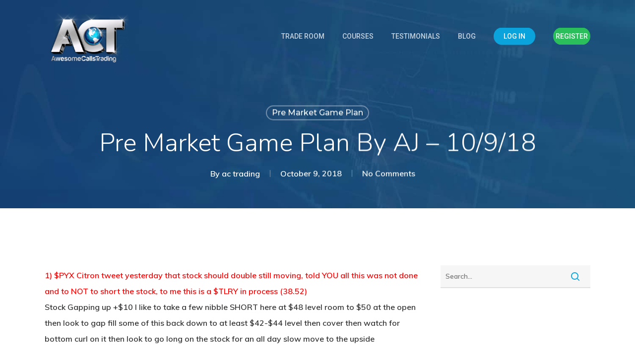

--- FILE ---
content_type: text/html; charset=UTF-8
request_url: https://awesomecallstrading.com/pre-market-game-plan-by-aj-10-9-18/
body_size: 20908
content:
<!doctype html>
<html lang="en-US" class="no-js">
<head>
	<meta charset="UTF-8">
	<meta name="viewport" content="width=device-width, initial-scale=1, maximum-scale=1, user-scalable=0" /><meta name='robots' content='index, follow, max-image-preview:large, max-snippet:-1, max-video-preview:-1' />

	<!-- This site is optimized with the Yoast SEO plugin v26.6 - https://yoast.com/wordpress/plugins/seo/ -->
	<title>Awesomecallstrading.com - Pre Market Game Plan by AJ - 10-9-18</title>
	<meta name="description" content="Members of Awesomecalls got the following calls reviewed and guided LIVE Step by Step by room moderators! No other trade room provides this much value for it&#039;s members on a daily basis. We trade POINTS not pennies!" />
	<link rel="canonical" href="https://awesomecallstrading.com/pre-market-game-plan-by-aj-10-9-18/" />
	<meta property="og:locale" content="en_US" />
	<meta property="og:type" content="article" />
	<meta property="og:title" content="Awesomecallstrading.com - Pre Market Game Plan by AJ - 10-9-18" />
	<meta property="og:description" content="Members of Awesomecalls got the following calls reviewed and guided LIVE Step by Step by room moderators! We trade POINTS not pennies!" />
	<meta property="og:url" content="https://awesomecallstrading.com/pre-market-game-plan-by-aj-10-9-18/" />
	<meta property="og:site_name" content="Awesomecalls Trading" />
	<meta property="article:published_time" content="2018-10-09T14:55:35+00:00" />
	<meta property="og:image" content="https://awesomecallstrading.com/wp-content/uploads/2018/08/aclogosocial-e1535744860349.png" />
	<meta property="og:image:width" content="400" />
	<meta property="og:image:height" content="272" />
	<meta property="og:image:type" content="image/png" />
	<meta name="author" content="ac trading" />
	<meta name="twitter:card" content="summary_large_image" />
	<meta name="twitter:title" content="Awesomecallstrading.com - Pre Market Game Plan by AJ - 10-9-18" />
	<meta name="twitter:description" content="Members of Awesomecalls got the following calls reviewed and guided LIVE Step by Step by room moderators! We trade POINTS not pennies!" />
	<meta name="twitter:image" content="https://awesomecallstrading.com/wp-content/uploads/2018/08/aclogosocial-e1535744860349.png" />
	<meta name="twitter:creator" content="@ajtrader7" />
	<meta name="twitter:site" content="@ajtrader7" />
	<meta name="twitter:label1" content="Written by" />
	<meta name="twitter:data1" content="ac trading" />
	<meta name="twitter:label2" content="Est. reading time" />
	<meta name="twitter:data2" content="5 minutes" />
	<script type="application/ld+json" class="yoast-schema-graph">{"@context":"https://schema.org","@graph":[{"@type":"WebPage","@id":"https://awesomecallstrading.com/pre-market-game-plan-by-aj-10-9-18/","url":"https://awesomecallstrading.com/pre-market-game-plan-by-aj-10-9-18/","name":"Awesomecallstrading.com - Pre Market Game Plan by AJ - 10-9-18","isPartOf":{"@id":"https://awesomecallstrading.com/#website"},"primaryImageOfPage":{"@id":"https://awesomecallstrading.com/pre-market-game-plan-by-aj-10-9-18/#primaryimage"},"image":{"@id":"https://awesomecallstrading.com/pre-market-game-plan-by-aj-10-9-18/#primaryimage"},"thumbnailUrl":"https://awesomecallstrading.com/wp-content/uploads/2013/04/premrktbanner.jpg","datePublished":"2018-10-09T14:55:35+00:00","author":{"@id":"https://awesomecallstrading.com/#/schema/person/855a21458ec433e6731a5b6c458ec375"},"description":"Members of Awesomecalls got the following calls reviewed and guided LIVE Step by Step by room moderators! No other trade room provides this much value for it's members on a daily basis. We trade POINTS not pennies!","breadcrumb":{"@id":"https://awesomecallstrading.com/pre-market-game-plan-by-aj-10-9-18/#breadcrumb"},"inLanguage":"en-US","potentialAction":[{"@type":"ReadAction","target":["https://awesomecallstrading.com/pre-market-game-plan-by-aj-10-9-18/"]}]},{"@type":"ImageObject","inLanguage":"en-US","@id":"https://awesomecallstrading.com/pre-market-game-plan-by-aj-10-9-18/#primaryimage","url":"https://awesomecallstrading.com/wp-content/uploads/2013/04/premrktbanner.jpg","contentUrl":"https://awesomecallstrading.com/wp-content/uploads/2013/04/premrktbanner.jpg","width":574,"height":471},{"@type":"BreadcrumbList","@id":"https://awesomecallstrading.com/pre-market-game-plan-by-aj-10-9-18/#breadcrumb","itemListElement":[{"@type":"ListItem","position":1,"name":"Home","item":"https://awesomecallstrading.com/"},{"@type":"ListItem","position":2,"name":"ACT Blog","item":"https://awesomecallstrading.com/blog/"},{"@type":"ListItem","position":3,"name":"Pre Market Game Plan by AJ &#8211; 10/9/18"}]},{"@type":"WebSite","@id":"https://awesomecallstrading.com/#website","url":"https://awesomecallstrading.com/","name":"Awesomecalls Trading","description":"Day Trading Courses &amp; Day Trading Chat Room for Active Traders","potentialAction":[{"@type":"SearchAction","target":{"@type":"EntryPoint","urlTemplate":"https://awesomecallstrading.com/?s={search_term_string}"},"query-input":{"@type":"PropertyValueSpecification","valueRequired":true,"valueName":"search_term_string"}}],"inLanguage":"en-US"},{"@type":"Person","@id":"https://awesomecallstrading.com/#/schema/person/855a21458ec433e6731a5b6c458ec375","name":"ac trading","image":{"@type":"ImageObject","inLanguage":"en-US","@id":"https://awesomecallstrading.com/#/schema/person/image/","url":"https://secure.gravatar.com/avatar/c7c15b30a0dc4dc3f2e1e4b00426860b845619eef86483a0890431bd8d583d7c?s=96&d=mm&r=g","contentUrl":"https://secure.gravatar.com/avatar/c7c15b30a0dc4dc3f2e1e4b00426860b845619eef86483a0890431bd8d583d7c?s=96&d=mm&r=g","caption":"ac trading"},"url":"https://awesomecallstrading.com/author/awesomecallstrading2/"}]}</script>
	<!-- / Yoast SEO plugin. -->


<link rel='dns-prefetch' href='//widgetlogic.org' />
<link rel='dns-prefetch' href='//fonts.googleapis.com' />
<link rel="alternate" type="application/rss+xml" title="Awesomecalls Trading &raquo; Feed" href="https://awesomecallstrading.com/feed/" />
<link rel="alternate" type="application/rss+xml" title="Awesomecalls Trading &raquo; Comments Feed" href="https://awesomecallstrading.com/comments/feed/" />
<link rel="alternate" type="application/rss+xml" title="Awesomecalls Trading &raquo; Pre Market Game Plan by AJ &#8211; 10/9/18 Comments Feed" href="https://awesomecallstrading.com/pre-market-game-plan-by-aj-10-9-18/feed/" />
<link rel="alternate" title="oEmbed (JSON)" type="application/json+oembed" href="https://awesomecallstrading.com/wp-json/oembed/1.0/embed?url=https%3A%2F%2Fawesomecallstrading.com%2Fpre-market-game-plan-by-aj-10-9-18%2F" />
<link rel="alternate" title="oEmbed (XML)" type="text/xml+oembed" href="https://awesomecallstrading.com/wp-json/oembed/1.0/embed?url=https%3A%2F%2Fawesomecallstrading.com%2Fpre-market-game-plan-by-aj-10-9-18%2F&#038;format=xml" />
<style id='wp-img-auto-sizes-contain-inline-css' type='text/css'>
img:is([sizes=auto i],[sizes^="auto," i]){contain-intrinsic-size:3000px 1500px}
/*# sourceURL=wp-img-auto-sizes-contain-inline-css */
</style>
<link rel='stylesheet' id='vjscss-css' href='https://awesomecallstrading.com/wp-content/plugins/S3MediaVaultPro/includes/css/video-js-2.min.css' type='text/css' media='' />
<link rel='stylesheet' id='ccpsacss-css' href='https://awesomecallstrading.com/wp-content/plugins/S3MediaVaultPro/includes/css/app.css' type='text/css' media='' />
<link rel='stylesheet' id='mp-theme-css' href='https://awesomecallstrading.com/wp-content/plugins/memberpress/css/ui/theme.css?ver=1.12.11' type='text/css' media='all' />
<link rel='stylesheet' id='carousel-anything-css-css' href='https://awesomecallstrading.com/wp-content/plugins/vc-super-bundle/features/carousel/carousel-anything/css/style.css?ver=1.12-dev1' type='text/css' media='all' />
<link rel='stylesheet' id='carousel-anything-owl-css' href='https://awesomecallstrading.com/wp-content/plugins/vc-super-bundle/features/carousel/carousel-anything/css/owl.carousel.theme.style.css?ver=1.12-dev1' type='text/css' media='all' />
<link rel='stylesheet' id='carousel-anything-transitions-css' href='https://awesomecallstrading.com/wp-content/plugins/vc-super-bundle/features/carousel/carousel-anything/css/owl.transitions.css?ver=1.12-dev1' type='text/css' media='all' />
<link rel='stylesheet' id='gcp-owl-carousel-css-css' href='https://awesomecallstrading.com/wp-content/plugins/vc-super-bundle/features/carousel/carousel-anything/css/style.css?ver=1.12-dev1' type='text/css' media='all' />
<link rel='stylesheet' id='carousel-anything-single-post-css' href='https://awesomecallstrading.com/wp-content/plugins/vc-super-bundle/features/carousel/carousel-anything/css/single-post.css?ver=1.12-dev1' type='text/css' media='all' />
<style id='wp-block-library-inline-css' type='text/css'>
:root{--wp-block-synced-color:#7a00df;--wp-block-synced-color--rgb:122,0,223;--wp-bound-block-color:var(--wp-block-synced-color);--wp-editor-canvas-background:#ddd;--wp-admin-theme-color:#007cba;--wp-admin-theme-color--rgb:0,124,186;--wp-admin-theme-color-darker-10:#006ba1;--wp-admin-theme-color-darker-10--rgb:0,107,160.5;--wp-admin-theme-color-darker-20:#005a87;--wp-admin-theme-color-darker-20--rgb:0,90,135;--wp-admin-border-width-focus:2px}@media (min-resolution:192dpi){:root{--wp-admin-border-width-focus:1.5px}}.wp-element-button{cursor:pointer}:root .has-very-light-gray-background-color{background-color:#eee}:root .has-very-dark-gray-background-color{background-color:#313131}:root .has-very-light-gray-color{color:#eee}:root .has-very-dark-gray-color{color:#313131}:root .has-vivid-green-cyan-to-vivid-cyan-blue-gradient-background{background:linear-gradient(135deg,#00d084,#0693e3)}:root .has-purple-crush-gradient-background{background:linear-gradient(135deg,#34e2e4,#4721fb 50%,#ab1dfe)}:root .has-hazy-dawn-gradient-background{background:linear-gradient(135deg,#faaca8,#dad0ec)}:root .has-subdued-olive-gradient-background{background:linear-gradient(135deg,#fafae1,#67a671)}:root .has-atomic-cream-gradient-background{background:linear-gradient(135deg,#fdd79a,#004a59)}:root .has-nightshade-gradient-background{background:linear-gradient(135deg,#330968,#31cdcf)}:root .has-midnight-gradient-background{background:linear-gradient(135deg,#020381,#2874fc)}:root{--wp--preset--font-size--normal:16px;--wp--preset--font-size--huge:42px}.has-regular-font-size{font-size:1em}.has-larger-font-size{font-size:2.625em}.has-normal-font-size{font-size:var(--wp--preset--font-size--normal)}.has-huge-font-size{font-size:var(--wp--preset--font-size--huge)}.has-text-align-center{text-align:center}.has-text-align-left{text-align:left}.has-text-align-right{text-align:right}.has-fit-text{white-space:nowrap!important}#end-resizable-editor-section{display:none}.aligncenter{clear:both}.items-justified-left{justify-content:flex-start}.items-justified-center{justify-content:center}.items-justified-right{justify-content:flex-end}.items-justified-space-between{justify-content:space-between}.screen-reader-text{border:0;clip-path:inset(50%);height:1px;margin:-1px;overflow:hidden;padding:0;position:absolute;width:1px;word-wrap:normal!important}.screen-reader-text:focus{background-color:#ddd;clip-path:none;color:#444;display:block;font-size:1em;height:auto;left:5px;line-height:normal;padding:15px 23px 14px;text-decoration:none;top:5px;width:auto;z-index:100000}html :where(.has-border-color){border-style:solid}html :where([style*=border-top-color]){border-top-style:solid}html :where([style*=border-right-color]){border-right-style:solid}html :where([style*=border-bottom-color]){border-bottom-style:solid}html :where([style*=border-left-color]){border-left-style:solid}html :where([style*=border-width]){border-style:solid}html :where([style*=border-top-width]){border-top-style:solid}html :where([style*=border-right-width]){border-right-style:solid}html :where([style*=border-bottom-width]){border-bottom-style:solid}html :where([style*=border-left-width]){border-left-style:solid}html :where(img[class*=wp-image-]){height:auto;max-width:100%}:where(figure){margin:0 0 1em}html :where(.is-position-sticky){--wp-admin--admin-bar--position-offset:var(--wp-admin--admin-bar--height,0px)}@media screen and (max-width:600px){html :where(.is-position-sticky){--wp-admin--admin-bar--position-offset:0px}}

/*# sourceURL=wp-block-library-inline-css */
</style><style id='global-styles-inline-css' type='text/css'>
:root{--wp--preset--aspect-ratio--square: 1;--wp--preset--aspect-ratio--4-3: 4/3;--wp--preset--aspect-ratio--3-4: 3/4;--wp--preset--aspect-ratio--3-2: 3/2;--wp--preset--aspect-ratio--2-3: 2/3;--wp--preset--aspect-ratio--16-9: 16/9;--wp--preset--aspect-ratio--9-16: 9/16;--wp--preset--color--black: #000000;--wp--preset--color--cyan-bluish-gray: #abb8c3;--wp--preset--color--white: #ffffff;--wp--preset--color--pale-pink: #f78da7;--wp--preset--color--vivid-red: #cf2e2e;--wp--preset--color--luminous-vivid-orange: #ff6900;--wp--preset--color--luminous-vivid-amber: #fcb900;--wp--preset--color--light-green-cyan: #7bdcb5;--wp--preset--color--vivid-green-cyan: #00d084;--wp--preset--color--pale-cyan-blue: #8ed1fc;--wp--preset--color--vivid-cyan-blue: #0693e3;--wp--preset--color--vivid-purple: #9b51e0;--wp--preset--gradient--vivid-cyan-blue-to-vivid-purple: linear-gradient(135deg,rgb(6,147,227) 0%,rgb(155,81,224) 100%);--wp--preset--gradient--light-green-cyan-to-vivid-green-cyan: linear-gradient(135deg,rgb(122,220,180) 0%,rgb(0,208,130) 100%);--wp--preset--gradient--luminous-vivid-amber-to-luminous-vivid-orange: linear-gradient(135deg,rgb(252,185,0) 0%,rgb(255,105,0) 100%);--wp--preset--gradient--luminous-vivid-orange-to-vivid-red: linear-gradient(135deg,rgb(255,105,0) 0%,rgb(207,46,46) 100%);--wp--preset--gradient--very-light-gray-to-cyan-bluish-gray: linear-gradient(135deg,rgb(238,238,238) 0%,rgb(169,184,195) 100%);--wp--preset--gradient--cool-to-warm-spectrum: linear-gradient(135deg,rgb(74,234,220) 0%,rgb(151,120,209) 20%,rgb(207,42,186) 40%,rgb(238,44,130) 60%,rgb(251,105,98) 80%,rgb(254,248,76) 100%);--wp--preset--gradient--blush-light-purple: linear-gradient(135deg,rgb(255,206,236) 0%,rgb(152,150,240) 100%);--wp--preset--gradient--blush-bordeaux: linear-gradient(135deg,rgb(254,205,165) 0%,rgb(254,45,45) 50%,rgb(107,0,62) 100%);--wp--preset--gradient--luminous-dusk: linear-gradient(135deg,rgb(255,203,112) 0%,rgb(199,81,192) 50%,rgb(65,88,208) 100%);--wp--preset--gradient--pale-ocean: linear-gradient(135deg,rgb(255,245,203) 0%,rgb(182,227,212) 50%,rgb(51,167,181) 100%);--wp--preset--gradient--electric-grass: linear-gradient(135deg,rgb(202,248,128) 0%,rgb(113,206,126) 100%);--wp--preset--gradient--midnight: linear-gradient(135deg,rgb(2,3,129) 0%,rgb(40,116,252) 100%);--wp--preset--font-size--small: 13px;--wp--preset--font-size--medium: 20px;--wp--preset--font-size--large: 36px;--wp--preset--font-size--x-large: 42px;--wp--preset--spacing--20: 0.44rem;--wp--preset--spacing--30: 0.67rem;--wp--preset--spacing--40: 1rem;--wp--preset--spacing--50: 1.5rem;--wp--preset--spacing--60: 2.25rem;--wp--preset--spacing--70: 3.38rem;--wp--preset--spacing--80: 5.06rem;--wp--preset--shadow--natural: 6px 6px 9px rgba(0, 0, 0, 0.2);--wp--preset--shadow--deep: 12px 12px 50px rgba(0, 0, 0, 0.4);--wp--preset--shadow--sharp: 6px 6px 0px rgba(0, 0, 0, 0.2);--wp--preset--shadow--outlined: 6px 6px 0px -3px rgb(255, 255, 255), 6px 6px rgb(0, 0, 0);--wp--preset--shadow--crisp: 6px 6px 0px rgb(0, 0, 0);}:root { --wp--style--global--content-size: 1300px;--wp--style--global--wide-size: 1300px; }:where(body) { margin: 0; }.wp-site-blocks > .alignleft { float: left; margin-right: 2em; }.wp-site-blocks > .alignright { float: right; margin-left: 2em; }.wp-site-blocks > .aligncenter { justify-content: center; margin-left: auto; margin-right: auto; }:where(.is-layout-flex){gap: 0.5em;}:where(.is-layout-grid){gap: 0.5em;}.is-layout-flow > .alignleft{float: left;margin-inline-start: 0;margin-inline-end: 2em;}.is-layout-flow > .alignright{float: right;margin-inline-start: 2em;margin-inline-end: 0;}.is-layout-flow > .aligncenter{margin-left: auto !important;margin-right: auto !important;}.is-layout-constrained > .alignleft{float: left;margin-inline-start: 0;margin-inline-end: 2em;}.is-layout-constrained > .alignright{float: right;margin-inline-start: 2em;margin-inline-end: 0;}.is-layout-constrained > .aligncenter{margin-left: auto !important;margin-right: auto !important;}.is-layout-constrained > :where(:not(.alignleft):not(.alignright):not(.alignfull)){max-width: var(--wp--style--global--content-size);margin-left: auto !important;margin-right: auto !important;}.is-layout-constrained > .alignwide{max-width: var(--wp--style--global--wide-size);}body .is-layout-flex{display: flex;}.is-layout-flex{flex-wrap: wrap;align-items: center;}.is-layout-flex > :is(*, div){margin: 0;}body .is-layout-grid{display: grid;}.is-layout-grid > :is(*, div){margin: 0;}body{padding-top: 0px;padding-right: 0px;padding-bottom: 0px;padding-left: 0px;}:root :where(.wp-element-button, .wp-block-button__link){background-color: #32373c;border-width: 0;color: #fff;font-family: inherit;font-size: inherit;font-style: inherit;font-weight: inherit;letter-spacing: inherit;line-height: inherit;padding-top: calc(0.667em + 2px);padding-right: calc(1.333em + 2px);padding-bottom: calc(0.667em + 2px);padding-left: calc(1.333em + 2px);text-decoration: none;text-transform: inherit;}.has-black-color{color: var(--wp--preset--color--black) !important;}.has-cyan-bluish-gray-color{color: var(--wp--preset--color--cyan-bluish-gray) !important;}.has-white-color{color: var(--wp--preset--color--white) !important;}.has-pale-pink-color{color: var(--wp--preset--color--pale-pink) !important;}.has-vivid-red-color{color: var(--wp--preset--color--vivid-red) !important;}.has-luminous-vivid-orange-color{color: var(--wp--preset--color--luminous-vivid-orange) !important;}.has-luminous-vivid-amber-color{color: var(--wp--preset--color--luminous-vivid-amber) !important;}.has-light-green-cyan-color{color: var(--wp--preset--color--light-green-cyan) !important;}.has-vivid-green-cyan-color{color: var(--wp--preset--color--vivid-green-cyan) !important;}.has-pale-cyan-blue-color{color: var(--wp--preset--color--pale-cyan-blue) !important;}.has-vivid-cyan-blue-color{color: var(--wp--preset--color--vivid-cyan-blue) !important;}.has-vivid-purple-color{color: var(--wp--preset--color--vivid-purple) !important;}.has-black-background-color{background-color: var(--wp--preset--color--black) !important;}.has-cyan-bluish-gray-background-color{background-color: var(--wp--preset--color--cyan-bluish-gray) !important;}.has-white-background-color{background-color: var(--wp--preset--color--white) !important;}.has-pale-pink-background-color{background-color: var(--wp--preset--color--pale-pink) !important;}.has-vivid-red-background-color{background-color: var(--wp--preset--color--vivid-red) !important;}.has-luminous-vivid-orange-background-color{background-color: var(--wp--preset--color--luminous-vivid-orange) !important;}.has-luminous-vivid-amber-background-color{background-color: var(--wp--preset--color--luminous-vivid-amber) !important;}.has-light-green-cyan-background-color{background-color: var(--wp--preset--color--light-green-cyan) !important;}.has-vivid-green-cyan-background-color{background-color: var(--wp--preset--color--vivid-green-cyan) !important;}.has-pale-cyan-blue-background-color{background-color: var(--wp--preset--color--pale-cyan-blue) !important;}.has-vivid-cyan-blue-background-color{background-color: var(--wp--preset--color--vivid-cyan-blue) !important;}.has-vivid-purple-background-color{background-color: var(--wp--preset--color--vivid-purple) !important;}.has-black-border-color{border-color: var(--wp--preset--color--black) !important;}.has-cyan-bluish-gray-border-color{border-color: var(--wp--preset--color--cyan-bluish-gray) !important;}.has-white-border-color{border-color: var(--wp--preset--color--white) !important;}.has-pale-pink-border-color{border-color: var(--wp--preset--color--pale-pink) !important;}.has-vivid-red-border-color{border-color: var(--wp--preset--color--vivid-red) !important;}.has-luminous-vivid-orange-border-color{border-color: var(--wp--preset--color--luminous-vivid-orange) !important;}.has-luminous-vivid-amber-border-color{border-color: var(--wp--preset--color--luminous-vivid-amber) !important;}.has-light-green-cyan-border-color{border-color: var(--wp--preset--color--light-green-cyan) !important;}.has-vivid-green-cyan-border-color{border-color: var(--wp--preset--color--vivid-green-cyan) !important;}.has-pale-cyan-blue-border-color{border-color: var(--wp--preset--color--pale-cyan-blue) !important;}.has-vivid-cyan-blue-border-color{border-color: var(--wp--preset--color--vivid-cyan-blue) !important;}.has-vivid-purple-border-color{border-color: var(--wp--preset--color--vivid-purple) !important;}.has-vivid-cyan-blue-to-vivid-purple-gradient-background{background: var(--wp--preset--gradient--vivid-cyan-blue-to-vivid-purple) !important;}.has-light-green-cyan-to-vivid-green-cyan-gradient-background{background: var(--wp--preset--gradient--light-green-cyan-to-vivid-green-cyan) !important;}.has-luminous-vivid-amber-to-luminous-vivid-orange-gradient-background{background: var(--wp--preset--gradient--luminous-vivid-amber-to-luminous-vivid-orange) !important;}.has-luminous-vivid-orange-to-vivid-red-gradient-background{background: var(--wp--preset--gradient--luminous-vivid-orange-to-vivid-red) !important;}.has-very-light-gray-to-cyan-bluish-gray-gradient-background{background: var(--wp--preset--gradient--very-light-gray-to-cyan-bluish-gray) !important;}.has-cool-to-warm-spectrum-gradient-background{background: var(--wp--preset--gradient--cool-to-warm-spectrum) !important;}.has-blush-light-purple-gradient-background{background: var(--wp--preset--gradient--blush-light-purple) !important;}.has-blush-bordeaux-gradient-background{background: var(--wp--preset--gradient--blush-bordeaux) !important;}.has-luminous-dusk-gradient-background{background: var(--wp--preset--gradient--luminous-dusk) !important;}.has-pale-ocean-gradient-background{background: var(--wp--preset--gradient--pale-ocean) !important;}.has-electric-grass-gradient-background{background: var(--wp--preset--gradient--electric-grass) !important;}.has-midnight-gradient-background{background: var(--wp--preset--gradient--midnight) !important;}.has-small-font-size{font-size: var(--wp--preset--font-size--small) !important;}.has-medium-font-size{font-size: var(--wp--preset--font-size--medium) !important;}.has-large-font-size{font-size: var(--wp--preset--font-size--large) !important;}.has-x-large-font-size{font-size: var(--wp--preset--font-size--x-large) !important;}
/*# sourceURL=global-styles-inline-css */
</style>

<link rel='stylesheet' id='block-widget-css' href='https://awesomecallstrading.com/wp-content/plugins/widget-logic/block_widget/css/widget.css?ver=1725855957' type='text/css' media='all' />
<link rel='stylesheet' id='helpie-faq-bundle-styles-css' href='https://awesomecallstrading.com/wp-content/plugins/helpie-faq/assets/bundles/main.app.css?ver=1.44' type='text/css' media='all' />
<link rel='stylesheet' id='contact-form-7-css' href='https://awesomecallstrading.com/wp-content/plugins/contact-form-7/includes/css/styles.css?ver=6.1.4' type='text/css' media='all' />
<link rel='stylesheet' id='ivf-css-css' href='https://awesomecallstrading.com/wp-content/plugins/vc-i-video-frame/css/ivf.css?ver=6.9' type='text/css' media='all' />
<link rel='stylesheet' id='mc4wp-form-themes-css' href='https://awesomecallstrading.com/wp-content/plugins/mailchimp-for-wp/assets/css/form-themes.css?ver=4.10.9' type='text/css' media='all' />
<link rel='stylesheet' id='parent-style-css' href='https://awesomecallstrading.com/wp-content/themes/salient/style.css?ver=6.9' type='text/css' media='all' />
<link rel='stylesheet' id='slick-style-css' href='https://awesomecallstrading.com/wp-content/themes/salient_child/css/slick/slick.css?ver=6.9' type='text/css' media='all' />
<link rel='stylesheet' id='slick-theme-style-css' href='https://awesomecallstrading.com/wp-content/themes/salient_child/css/slick/slick-theme.css?ver=8.8.4' type='text/css' media='all' />
<link rel='stylesheet' id='child-style-css' href='https://awesomecallstrading.com/wp-content/themes/salient_child/style.css?ver=8.8.6' type='text/css' media='all' />
<link rel='stylesheet' id='font-awesome-css' href='https://awesomecallstrading.com/wp-content/themes/salient/css/font-awesome-legacy.min.css?ver=4.7.1' type='text/css' media='all' />
<link rel='stylesheet' id='salient-grid-system-css' href='https://awesomecallstrading.com/wp-content/themes/salient/css/build/grid-system.css?ver=18.0.2' type='text/css' media='all' />
<link rel='stylesheet' id='main-styles-css' href='https://awesomecallstrading.com/wp-content/themes/salient/css/build/style.css?ver=18.0.2' type='text/css' media='all' />
<link rel='stylesheet' id='nectar-single-styles-css' href='https://awesomecallstrading.com/wp-content/themes/salient/css/build/single.css?ver=18.0.2' type='text/css' media='all' />
<link rel='stylesheet' id='nectar-cf7-css' href='https://awesomecallstrading.com/wp-content/themes/salient/css/build/third-party/cf7.css?ver=18.0.2' type='text/css' media='all' />
<link rel='stylesheet' id='nectar_default_font_open_sans-css' href='https://fonts.googleapis.com/css?family=Open+Sans%3A300%2C400%2C600%2C700&#038;subset=latin%2Clatin-ext' type='text/css' media='all' />
<link rel='stylesheet' id='responsive-css' href='https://awesomecallstrading.com/wp-content/themes/salient/css/build/responsive.css?ver=18.0.2' type='text/css' media='all' />
<link rel='stylesheet' id='skin-material-css' href='https://awesomecallstrading.com/wp-content/themes/salient/css/build/skin-material.css?ver=18.0.2' type='text/css' media='all' />
<link rel='stylesheet' id='salient-wp-menu-dynamic-css' href='https://awesomecallstrading.com/wp-content/uploads/salient/menu-dynamic.css?ver=25217' type='text/css' media='all' />
<link rel='stylesheet' id='fancybox-css' href='https://awesomecallstrading.com/wp-content/plugins/easy-fancybox/fancybox/1.5.4/jquery.fancybox.min.css?ver=6.9' type='text/css' media='screen' />
<style id='fancybox-inline-css' type='text/css'>
#fancybox-outer{background:#ffffff}#fancybox-content{background:#ffffff;border-color:#ffffff;color:#000000;}#fancybox-title,#fancybox-title-float-main{color:#fff}
/*# sourceURL=fancybox-inline-css */
</style>
<link rel='stylesheet' id='jquery-lazyloadxt-spinner-css-css' href='//awesomecallstrading.com/wp-content/plugins/a3-lazy-load/assets/css/jquery.lazyloadxt.spinner.css?ver=6.9' type='text/css' media='all' />
<link rel='stylesheet' id='a3a3_lazy_load-css' href='//awesomecallstrading.com/wp-content/uploads/sass/a3_lazy_load.min.css?ver=1657821149' type='text/css' media='all' />
<link rel='stylesheet' id='dynamic-css-css' href='https://awesomecallstrading.com/wp-content/uploads/salient/salient-dynamic-styles.css?ver=64372' type='text/css' media='all' />
<style id='dynamic-css-inline-css' type='text/css'>
#page-header-bg[data-post-hs="default_minimal"] .inner-wrap{text-align:center}#page-header-bg[data-post-hs="default_minimal"] .inner-wrap >a,.material #page-header-bg.fullscreen-header .inner-wrap >a{color:#fff;font-weight:600;border:var(--nectar-border-thickness) solid rgba(255,255,255,0.4);padding:4px 10px;margin:5px 6px 0px 5px;display:inline-block;transition:all 0.2s ease;-webkit-transition:all 0.2s ease;font-size:14px;line-height:18px}body.material #page-header-bg.fullscreen-header .inner-wrap >a{margin-bottom:15px;}body.material #page-header-bg.fullscreen-header .inner-wrap >a{border:none;padding:6px 10px}body[data-button-style^="rounded"] #page-header-bg[data-post-hs="default_minimal"] .inner-wrap >a,body[data-button-style^="rounded"].material #page-header-bg.fullscreen-header .inner-wrap >a{border-radius:100px}body.single [data-post-hs="default_minimal"] #single-below-header span,body.single .heading-title[data-header-style="default_minimal"] #single-below-header span{line-height:14px;}#page-header-bg[data-post-hs="default_minimal"] #single-below-header{text-align:center;position:relative;z-index:100}#page-header-bg[data-post-hs="default_minimal"] #single-below-header span{float:none;display:inline-block}#page-header-bg[data-post-hs="default_minimal"] .inner-wrap >a:hover,#page-header-bg[data-post-hs="default_minimal"] .inner-wrap >a:focus{border-color:transparent}#page-header-bg.fullscreen-header .avatar,#page-header-bg[data-post-hs="default_minimal"] .avatar{border-radius:100%}#page-header-bg.fullscreen-header .meta-author span,#page-header-bg[data-post-hs="default_minimal"] .meta-author span{display:block}#page-header-bg.fullscreen-header .meta-author img{margin-bottom:0;height:50px;width:auto}#page-header-bg[data-post-hs="default_minimal"] .meta-author img{margin-bottom:0;height:40px;width:auto}#page-header-bg[data-post-hs="default_minimal"] .author-section{position:absolute;bottom:30px}#page-header-bg.fullscreen-header .meta-author,#page-header-bg[data-post-hs="default_minimal"] .meta-author{font-size:18px}#page-header-bg.fullscreen-header .author-section .meta-date,#page-header-bg[data-post-hs="default_minimal"] .author-section .meta-date{font-size:12px;color:rgba(255,255,255,0.8)}#page-header-bg.fullscreen-header .author-section .meta-date i{font-size:12px}#page-header-bg[data-post-hs="default_minimal"] .author-section .meta-date i{font-size:11px;line-height:14px}#page-header-bg[data-post-hs="default_minimal"] .author-section .avatar-post-info{position:relative;top:-5px}#page-header-bg.fullscreen-header .author-section a,#page-header-bg[data-post-hs="default_minimal"] .author-section a{display:block;margin-bottom:-2px}#page-header-bg[data-post-hs="default_minimal"] .author-section a{font-size:14px;line-height:14px}#page-header-bg.fullscreen-header .author-section a:hover,#page-header-bg[data-post-hs="default_minimal"] .author-section a:hover{color:rgba(255,255,255,0.85)!important}#page-header-bg.fullscreen-header .author-section,#page-header-bg[data-post-hs="default_minimal"] .author-section{width:100%;z-index:10;text-align:center}#page-header-bg.fullscreen-header .author-section{margin-top:25px;}#page-header-bg.fullscreen-header .author-section span,#page-header-bg[data-post-hs="default_minimal"] .author-section span{padding-left:0;line-height:20px;font-size:20px}#page-header-bg.fullscreen-header .author-section .avatar-post-info,#page-header-bg[data-post-hs="default_minimal"] .author-section .avatar-post-info{margin-left:10px}#page-header-bg.fullscreen-header .author-section .avatar-post-info,#page-header-bg.fullscreen-header .author-section .meta-author,#page-header-bg[data-post-hs="default_minimal"] .author-section .avatar-post-info,#page-header-bg[data-post-hs="default_minimal"] .author-section .meta-author{text-align:left;display:inline-block;top:9px}@media only screen and (min-width :690px) and (max-width :999px){body.single-post #page-header-bg[data-post-hs="default_minimal"]{padding-top:10%;padding-bottom:10%;}}@media only screen and (max-width :690px){#ajax-content-wrap #page-header-bg[data-post-hs="default_minimal"] #single-below-header span:not(.rich-snippet-hidden),#ajax-content-wrap .row.heading-title[data-header-style="default_minimal"] .col.section-title span.meta-category{display:inline-block;}.container-wrap[data-remove-post-comment-number="0"][data-remove-post-author="0"][data-remove-post-date="0"] .heading-title[data-header-style="default_minimal"] #single-below-header > span,#page-header-bg[data-post-hs="default_minimal"] .span_6[data-remove-post-comment-number="0"][data-remove-post-author="0"][data-remove-post-date="0"] #single-below-header > span{padding:0 8px;}.container-wrap[data-remove-post-comment-number="0"][data-remove-post-author="0"][data-remove-post-date="0"] .heading-title[data-header-style="default_minimal"] #single-below-header span,#page-header-bg[data-post-hs="default_minimal"] .span_6[data-remove-post-comment-number="0"][data-remove-post-author="0"][data-remove-post-date="0"] #single-below-header span{font-size:13px;line-height:10px;}.material #page-header-bg.fullscreen-header .author-section{margin-top:5px;}#page-header-bg.fullscreen-header .author-section{bottom:20px;}#page-header-bg.fullscreen-header .author-section .meta-date:not(.updated){margin-top:-4px;display:block;}#page-header-bg.fullscreen-header .author-section .avatar-post-info{margin:10px 0 0 0;}}#page-header-bg h1,#page-header-bg .subheader,.nectar-box-roll .overlaid-content h1,.nectar-box-roll .overlaid-content .subheader,#page-header-bg #portfolio-nav a i,body .section-title #portfolio-nav a:hover i,.page-header-no-bg h1,.page-header-no-bg span,#page-header-bg #portfolio-nav a i,#page-header-bg span,#page-header-bg #single-below-header a:hover,#page-header-bg #single-below-header a:focus,#page-header-bg.fullscreen-header .author-section a{color:#ffffff!important;}body #page-header-bg .pinterest-share i,body #page-header-bg .facebook-share i,body #page-header-bg .linkedin-share i,body #page-header-bg .twitter-share i,body #page-header-bg .google-plus-share i,body #page-header-bg .icon-salient-heart,body #page-header-bg .icon-salient-heart-2{color:#ffffff;}#page-header-bg[data-post-hs="default_minimal"] .inner-wrap > a:not(:hover){color:#ffffff;border-color:rgba(255,255,255,0.4);}.single #page-header-bg #single-below-header > span{border-color:rgba(255,255,255,0.4);}body .section-title #portfolio-nav a:hover i{opacity:0.75;}.single #page-header-bg .blog-title #single-meta .nectar-social.hover > div a,.single #page-header-bg .blog-title #single-meta > div a,.single #page-header-bg .blog-title #single-meta ul .n-shortcode a,#page-header-bg .blog-title #single-meta .nectar-social.hover .share-btn{border-color:rgba(255,255,255,0.4);}.single #page-header-bg .blog-title #single-meta .nectar-social.hover > div a:hover,#page-header-bg .blog-title #single-meta .nectar-social.hover .share-btn:hover,.single #page-header-bg .blog-title #single-meta div > a:hover,.single #page-header-bg .blog-title #single-meta ul .n-shortcode a:hover,.single #page-header-bg .blog-title #single-meta ul li:not(.meta-share-count):hover > a{border-color:rgba(255,255,255,1);}.single #page-header-bg #single-meta div span,.single #page-header-bg #single-meta > div a,.single #page-header-bg #single-meta > div i{color:#ffffff!important;}.single #page-header-bg #single-meta ul .meta-share-count .nectar-social a i{color:rgba(255,255,255,0.7)!important;}.single #page-header-bg #single-meta ul .meta-share-count .nectar-social a:hover i{color:rgba(255,255,255,1)!important;}.no-rgba #header-space{display:none;}@media only screen and (max-width:999px){body #header-space[data-header-mobile-fixed="1"]{display:none;}#header-outer[data-mobile-fixed="false"]{position:absolute;}}@media only screen and (max-width:999px){body:not(.nectar-no-flex-height) #header-space[data-secondary-header-display="full"]:not([data-header-mobile-fixed="false"]){display:block!important;margin-bottom:-106px;}#header-space[data-secondary-header-display="full"][data-header-mobile-fixed="false"]{display:none;}}@media only screen and (min-width:1000px){#header-space{display:none;}.nectar-slider-wrap.first-section,.parallax_slider_outer.first-section,.full-width-content.first-section,.parallax_slider_outer.first-section .swiper-slide .content,.nectar-slider-wrap.first-section .swiper-slide .content,#page-header-bg,.nder-page-header,#page-header-wrap,.full-width-section.first-section{margin-top:0!important;}body #page-header-bg,body #page-header-wrap{height:146px;}body #search-outer{z-index:100000;}}@media only screen and (min-width:1000px){#page-header-wrap.fullscreen-header,#page-header-wrap.fullscreen-header #page-header-bg,html:not(.nectar-box-roll-loaded) .nectar-box-roll > #page-header-bg.fullscreen-header,.nectar_fullscreen_zoom_recent_projects,#nectar_fullscreen_rows:not(.afterLoaded) > div,#nectar_fullscreen_rows:not(.afterLoaded) > section{height:100vh;}.wpb_row.vc_row-o-full-height.top-level,.wpb_row.vc_row-o-full-height.top-level > .col.span_12{min-height:100vh;}#page-header-bg[data-alignment-v="middle"] .span_6 .inner-wrap,#page-header-bg[data-alignment-v="top"] .span_6 .inner-wrap,.blog-archive-header.color-bg .container{padding-top:calc(153px + var(--nectar_hook_before_nav_content_height,0px));}#page-header-wrap.container #page-header-bg .span_6 .inner-wrap{padding-top:0;}.nectar-slider-wrap[data-fullscreen="true"]:not(.loaded),.nectar-slider-wrap[data-fullscreen="true"]:not(.loaded) .swiper-container{height:calc(100vh + 2px)!important;}.admin-bar .nectar-slider-wrap[data-fullscreen="true"]:not(.loaded),.admin-bar .nectar-slider-wrap[data-fullscreen="true"]:not(.loaded) .swiper-container{height:calc(100vh - 30px)!important;}}@media only screen and (max-width:999px){#page-header-bg[data-alignment-v="middle"]:not(.fullscreen-header) .span_6 .inner-wrap,#page-header-bg[data-alignment-v="top"] .span_6 .inner-wrap,.blog-archive-header.color-bg .container{padding-top:calc(110px + var(--nectar_hook_before_nav_content_height,0px));}.vc_row.top-level.full-width-section:not(.full-width-ns) > .span_12,#page-header-bg[data-alignment-v="bottom"] .span_6 .inner-wrap{padding-top:80px;}}@media only screen and (max-width:690px){.vc_row.top-level.full-width-section:not(.full-width-ns) > .span_12{padding-top:110px;}.vc_row.top-level.full-width-content .nectar-recent-posts-single_featured .recent-post-container > .inner-wrap{padding-top:80px;}}@media only screen and (max-width:999px){.full-width-ns .nectar-slider-wrap .swiper-slide[data-y-pos="middle"] .content,.full-width-ns .nectar-slider-wrap .swiper-slide[data-y-pos="top"] .content{padding-top:30px;}}@media only screen and (max-width:999px){.using-mobile-browser #nectar_fullscreen_rows:not(.afterLoaded):not([data-mobile-disable="on"]) > div{height:calc(100vh - 76px);}.using-mobile-browser .wpb_row.vc_row-o-full-height.top-level,.using-mobile-browser .wpb_row.vc_row-o-full-height.top-level > .col.span_12,[data-permanent-transparent="1"].using-mobile-browser .wpb_row.vc_row-o-full-height.top-level,[data-permanent-transparent="1"].using-mobile-browser .wpb_row.vc_row-o-full-height.top-level > .col.span_12{min-height:calc(100vh - 76px);}html:not(.nectar-box-roll-loaded) .nectar-box-roll > #page-header-bg.fullscreen-header,.nectar_fullscreen_zoom_recent_projects,.nectar-slider-wrap[data-fullscreen="true"]:not(.loaded),.nectar-slider-wrap[data-fullscreen="true"]:not(.loaded) .swiper-container,#nectar_fullscreen_rows:not(.afterLoaded):not([data-mobile-disable="on"]) > div{height:calc(100vh - 1px);}.wpb_row.vc_row-o-full-height.top-level,.wpb_row.vc_row-o-full-height.top-level > .col.span_12{min-height:calc(100vh - 1px);}body[data-transparent-header="false"] #ajax-content-wrap.no-scroll{min-height:calc(100vh - 1px);height:calc(100vh - 1px);}}.screen-reader-text,.nectar-skip-to-content:not(:focus){border:0;clip:rect(1px,1px,1px,1px);clip-path:inset(50%);height:1px;margin:-1px;overflow:hidden;padding:0;position:absolute!important;width:1px;word-wrap:normal!important;}.row .col img:not([srcset]){width:auto;}.row .col img.img-with-animation.nectar-lazy:not([srcset]){width:100%;}
/*# sourceURL=dynamic-css-inline-css */
</style>
<link rel='stylesheet' id='csf-google-web-fonts-css' href='//fonts.googleapis.com/css?family=Montserrat:400&#038;display=swap' type='text/css' media='all' />
<link rel='stylesheet' id='salient-child-style-css' href='https://awesomecallstrading.com/wp-content/themes/salient_child/style.css?ver=18.0.2' type='text/css' media='all' />
<link rel='stylesheet' id='redux-google-fonts-salient_redux-css' href='https://fonts.googleapis.com/css?family=Roboto%3A500%2C700%7CNunito%3A300%2C700%2C400%2C400italic%7CMuli%3A600%7CMontserrat%3A500&#038;subset=latin&#038;ver=6.9' type='text/css' media='all' />
<link rel='stylesheet' id='et-googleFonts-css' href='https://fonts.googleapis.com/css?family=Roboto%3A400%2C400i%2C700%2C700i&#038;ver=6.9' type='text/css' media='all' />
<script type="text/javascript" src="https://awesomecallstrading.com/wp-includes/js/jquery/jquery.min.js?ver=3.7.1" id="jquery-core-js"></script>
<script defer type="text/javascript" src="https://awesomecallstrading.com/wp-includes/js/jquery/jquery-migrate.min.js?ver=3.4.1" id="jquery-migrate-js"></script>
<script defer type="text/javascript" src="https://awesomecallstrading.com/wp-content/cache/autoptimize/js/autoptimize_single_c3d86f9a342fd2b208a7b43858a8c0cb.js" id="vjsjs-js"></script>
<script defer type="text/javascript" src="https://awesomecallstrading.com/wp-content/cache/autoptimize/js/autoptimize_single_745040b0f7dc127486dcb078579d8996.js" id="s3mvfunctions-js"></script>
<script defer type="text/javascript" src="https://awesomecallstrading.com/wp-content/cache/autoptimize/js/autoptimize_single_4eec1598842429e39d78eaebe297f076.js" id="ccpsaamp-js"></script>
<script defer type="text/javascript" src="https://awesomecallstrading.com/wp-content/cache/autoptimize/js/autoptimize_single_92a2a1d2e803876e3279d225e07cb1f1.js" id="ccpsaplayers-js"></script>
<script defer type="text/javascript" src="https://awesomecallstrading.com/wp-content/cache/autoptimize/js/autoptimize_single_96e6db8dd2c341f8aee73603eccea3b9.js" id="ccpsacolorpicker-js"></script>
<script defer type="text/javascript" src="https://awesomecallstrading.com/wp-content/cache/autoptimize/js/autoptimize_single_1489fbb97c470b40c5eea6208b0393f7.js" id="ccpsaamps3mv-js"></script>
<script defer id="recordmic_lib-js-extra" src="[data-uri]"></script>
<script defer type="text/javascript" src="https://awesomecallstrading.com/wp-content/cache/autoptimize/js/autoptimize_single_9c323e926dbca040a2604186c848f8ec.js" id="recordmic_lib-js"></script>
<script defer type="text/javascript" src="https://awesomecallstrading.com/wp-content/cache/autoptimize/js/autoptimize_single_e74dca142afe6a6090046641c8ab291a.js?v=1.0" id="recordmicrec-js"></script>
<script defer type="text/javascript" src="https://awesomecallstrading.com/wp-content/plugins/vc-super-bundle/features/carousel/carousel-anything/js/min/script-min.js?ver=1.12-dev1" id="carousel-anything-js"></script>
<script defer type="text/javascript" src="https://awesomecallstrading.com/wp-content/plugins/vc-super-bundle/features/smooth-scrolling/smooth-scrolling/js/min/gambit-smoothscroll-min.js?ver=3.3" id="GambitSmoothScroll-js"></script>
<script defer id="GambitSmoothScroll-js-after" src="[data-uri]"></script>
<script defer type="text/javascript" src="https://awesomecallstrading.com/wp-content/cache/autoptimize/js/autoptimize_single_7a1e670f17d00a711758480f619a19bf.js?ver=1.9.24" id="customStockdioJs-js"></script>
<script defer src="data:text/javascript;base64,"></script><link rel="https://api.w.org/" href="https://awesomecallstrading.com/wp-json/" /><link rel="alternate" title="JSON" type="application/json" href="https://awesomecallstrading.com/wp-json/wp/v2/posts/9077" /><link rel="EditURI" type="application/rsd+xml" title="RSD" href="https://awesomecallstrading.com/xmlrpc.php?rsd" />
<meta name="generator" content="WordPress 6.9" />
<link rel='shortlink' href='https://awesomecallstrading.com/?p=9077' />
<!--[if IE 9]> <script>var _gambitParallaxIE9 = true;</script> <![endif]--><script defer src="[data-uri]"></script>
				<!--[if lte IE 9 ]>
				<script>isoTilesIsIE9 = true</script>
				<![endif]--><script defer src="[data-uri]"></script><meta name="generator" content="Powered by WPBakery Page Builder - drag and drop page builder for WordPress."/>
<style type="text/css">.helpie-faq.accordions .helpie-mark{background-color:#ff0!important}.helpie-faq.accordions .helpie-mark{color:#000!important}.helpie-faq.accordions.custom-styles .accordion .accordion__item .accordion__header .accordion__title{font-family:"Montserrat";font-weight:normal;font-size:18px;}.helpie-faq.accordions.custom-styles .accordion .accordion__item .accordion__header{padding-top:15px;padding-right:15px;padding-bottom:15px;padding-left:15px;}.helpie-faq.accordions.custom-styles .accordion .accordion__item .accordion__body,.helpie-faq.accordions.custom-styles .accordion .accordion__item .accordion__body p,.helpie-faq.accordions.custom-styles .accordion .accordion__item .accordion__body h1,.helpie-faq.accordions.custom-styles .accordion .accordion__item .accordion__body h2,.helpie-faq.accordions.custom-styles .accordion .accordion__item .accordion__body h3,.helpie-faq.accordions.custom-styles .accordion .accordion__item .accordion__body h4,.helpie-faq.accordions.custom-styles .accordion .accordion__item .accordion__body h5,.helpie-faq.accordions.custom-styles .accordion .accordion__item .accordion__body h6{font-family:"Montserrat";color:#000000;font-weight:normal;}.helpie-faq.accordions.custom-styles .accordion .accordion__item .accordion__body{padding-top:15px;padding-right:15px;padding-bottom:0px;padding-left:15px;}.helpie-faq.accordions.custom-styles .accordion .accordion__item{border-top-width:0px;border-right-width:0px;border-bottom-width:1px;border-left-width:0px;border-color:#44596B;border-style:solid;}.helpie-faq.custom-styles .accordion .accordion__item{margin-top:0px;margin-right:0px;margin-bottom:0px;margin-left:0px;}.helpie-faq.custom-styles .accordion__item .accordion__header .accordion__toggle .accordion__toggle-icons{color:#44596B!important}.helpie-faq.custom-styles .accordion__header:after,.helpie-faq.custom-styles .accordion__header:before{background-color:#44596B!important}.helpie-faq-form__toggle{padding-top:15px!important;padding-right:15px!important;padding-bottom:15px!important;padding-left:15px!important;}.helpie-faq-form__submit{padding-top:15px!important;padding-right:15px!important;padding-bottom:15px!important;padding-left:15px!important;}</style><link rel="icon" href="https://awesomecallstrading.com/wp-content/uploads/2018/08/cropped-favicon3-32x32.png" sizes="32x32" />
<link rel="icon" href="https://awesomecallstrading.com/wp-content/uploads/2018/08/cropped-favicon3-192x192.png" sizes="192x192" />
<link rel="apple-touch-icon" href="https://awesomecallstrading.com/wp-content/uploads/2018/08/cropped-favicon3-180x180.png" />
<meta name="msapplication-TileImage" content="https://awesomecallstrading.com/wp-content/uploads/2018/08/cropped-favicon3-270x270.png" />
		<style type="text/css" id="wp-custom-css">
			.wds-row-price-mt,
.owl-white-dots {
	margin-bottom: -118px!important;
}
.wds-subscribe-section-mobile-bgr_light {
	position: relative;
	z-index: 11;
}
#leave-testimonial {
	margin-top: -60px;
  z-index: 10;
  position: relative;
}
.translate_block_minus_20 {
	transform: translate(0, 20%)
}
.twitter-tweet {
	margin-left: auto;
	margin-right: auto;
	width: 522px!important;
}
.wds-team-member.vc_row-flex>.span_12 {
	justify-content: center;
}

@media (max-width: 1340px) and (min-width: 1000px) {
	#menu-item-6346 a {
		white-space: nowrap;
    max-width: 85px;
    text-overflow: ellipsis;
    overflow: hidden;
    padding: 10px 5px!important;
	}
}
.wpcf7-form .wpcf7-response-output.wpcf7-validation-errors {
    color: #FFFFFF;
    background-color: #1679C6;
    border: 0;
    padding: 10px;
}
.wpcf7-form .wpcf7-response-output.wpcf7-mail-sent-ok {
    color: #FFFFFF;
    background-color: #1679C6;
    border: 0;
    padding: 10px;
}		</style>
		<noscript><style> .wpb_animate_when_almost_visible { opacity: 1; }</style></noscript><link data-pagespeed-no-defer data-nowprocket data-wpacu-skip data-no-optimize data-noptimize rel='stylesheet' id='main-styles-non-critical-css' href='https://awesomecallstrading.com/wp-content/themes/salient/css/build/style-non-critical.css?ver=18.0.2' type='text/css' media='all' />
<link data-pagespeed-no-defer data-nowprocket data-wpacu-skip data-no-optimize data-noptimize rel='stylesheet' id='magnific-css' href='https://awesomecallstrading.com/wp-content/themes/salient/css/build/plugins/magnific.css?ver=8.6.0' type='text/css' media='all' />
<link data-pagespeed-no-defer data-nowprocket data-wpacu-skip data-no-optimize data-noptimize rel='stylesheet' id='nectar-ocm-core-css' href='https://awesomecallstrading.com/wp-content/themes/salient/css/build/off-canvas/core.css?ver=18.0.2' type='text/css' media='all' />
<link data-pagespeed-no-defer data-nowprocket data-wpacu-skip data-no-optimize data-noptimize rel='stylesheet' id='nectar-ocm-slide-out-right-material-css' href='https://awesomecallstrading.com/wp-content/themes/salient/css/build/off-canvas/slide-out-right-material.css?ver=18.0.2' type='text/css' media='all' />
<link data-pagespeed-no-defer data-nowprocket data-wpacu-skip data-no-optimize data-noptimize rel='stylesheet' id='nectar-ocm-slide-out-right-hover-css' href='https://awesomecallstrading.com/wp-content/themes/salient/css/build/off-canvas/slide-out-right-hover.css?ver=18.0.2' type='text/css' media='all' />
</head><body class="wp-singular post-template-default single single-post postid-9077 single-format-standard wp-theme-salient wp-child-theme-salient_child material wpb-js-composer js-comp-ver-8.6.1 vc_responsive" data-footer-reveal="false" data-footer-reveal-shadow="none" data-header-format="default" data-body-border="off" data-boxed-style="" data-header-breakpoint="1130" data-dropdown-style="minimal" data-cae="easeOutQuart" data-cad="700" data-megamenu-width="contained" data-aie="zoom-out" data-ls="magnific" data-apte="standard" data-hhun="1" data-fancy-form-rcs="default" data-form-style="minimal" data-form-submit="regular" data-is="minimal" data-button-style="rounded_shadow" data-user-account-button="false" data-flex-cols="true" data-col-gap="default" data-header-inherit-rc="false" data-header-search="false" data-animated-anchors="true" data-ajax-transitions="false" data-full-width-header="false" data-slide-out-widget-area="true" data-slide-out-widget-area-style="slide-out-from-right" data-user-set-ocm="off" data-loading-animation="none" data-bg-header="true" data-responsive="1" data-ext-responsive="true" data-ext-padding="90" data-header-resize="0" data-header-color="custom" data-cart="false" data-remove-m-parallax="" data-remove-m-video-bgs="" data-m-animate="0" data-force-header-trans-color="light" data-smooth-scrolling="0" data-permanent-transparent="false" >

	
	<script defer src="[data-uri]"></script><nav aria-label="Skip links" class="nectar-skip-to-content-wrap"><a href="#ajax-content-wrap" class="nectar-skip-to-content">Skip to main content</a></nav><div class="ocm-effect-wrap"><div class="ocm-effect-wrap-inner">	
	<div id="header-space"  data-header-mobile-fixed='false'></div> 
	
		<div id="header-outer" data-has-menu="true" data-has-buttons="no" data-header-button_style="default" data-using-pr-menu="false" data-mobile-fixed="false" data-ptnm="false" data-lhe="animated_underline" data-user-set-bg="#515151" data-format="default" data-permanent-transparent="false" data-megamenu-rt="1" data-remove-fixed="0" data-header-resize="0" data-cart="false" data-transparency-option="" data-box-shadow="large" data-shrink-num="6" data-using-secondary="0" data-using-logo="1" data-logo-height="110" data-m-logo-height="80" data-padding="18" data-full-width="false" data-condense="false" data-transparent-header="true" data-transparent-shadow-helper="false" data-remove-border="true" class="transparent">
		
<div id="search-outer" class="nectar">
	<div id="search">
		<div class="container">
			 <div id="search-box">
				 <div class="inner-wrap">
					 <div class="col span_12">
						  <form role="search" action="https://awesomecallstrading.com/" method="GET">
														 <input type="text" name="s"  value="" aria-label="Search" placeholder="Search" />
							 
						<span>Hit enter to search or ESC to close</span>
						<button aria-label="Search" class="search-box__button" type="submit">Search</button>						</form>
					</div><!--/span_12-->
				</div><!--/inner-wrap-->
			 </div><!--/search-box-->
			 <div id="close"><a href="#" role="button"><span class="screen-reader-text">Close Search</span>
				<span class="close-wrap"> <span class="close-line close-line1" role="presentation"></span> <span class="close-line close-line2" role="presentation"></span> </span>				 </a></div>
		 </div><!--/container-->
	</div><!--/search-->
</div><!--/search-outer-->

<header id="top" role="banner" aria-label="Main Menu">
		<div class="container">
		<div class="row">
			<div class="col span_3">
								<a id="logo" href="https://awesomecallstrading.com" data-supplied-ml-starting-dark="false" data-supplied-ml-starting="false" data-supplied-ml="false" class="disable-opacity-transition">
					<img class="stnd skip-lazy default-logo" width="250" height="163" alt="Awesomecalls Trading" src="https://awesomecallstrading.com/wp-content/uploads/2018/08/aclogov6.png" srcset="https://awesomecallstrading.com/wp-content/uploads/2018/08/aclogov6.png 1x, https://awesomecallstrading.com/wp-content/uploads/2018/08/aclogov6.png 2x" /><img class="starting-logo skip-lazy default-logo" width="250" height="163" alt="Awesomecalls Trading" src="https://awesomecallstrading.com/wp-content/uploads/2018/08/aclogov6.png" srcset="https://awesomecallstrading.com/wp-content/uploads/2018/08/aclogov6.png 1x, https://awesomecallstrading.com/wp-content/uploads/2018/08/aclogov6.png 2x" /><img class="starting-logo dark-version skip-lazy default-logo" width="250" height="163" alt="Awesomecalls Trading" src="https://awesomecallstrading.com/wp-content/uploads/2018/08/aclogov6.png" srcset="https://awesomecallstrading.com/wp-content/uploads/2018/08/aclogov6.png 1x, https://awesomecallstrading.com/wp-content/uploads/2018/08/aclogov6.png 2x" />				</a>
							</div><!--/span_3-->

			<div class="col span_9 col_last">
									<div class="nectar-mobile-only mobile-header"><div class="inner"></div></div>
													<div class="slide-out-widget-area-toggle mobile-icon slide-out-from-right" data-custom-color="true" data-icon-animation="simple-transform">
						<div> <a href="#slide-out-widget-area" role="button" aria-label="Navigation Menu" aria-expanded="false" class="closed">
							<span class="screen-reader-text">Menu</span><span aria-hidden="true"> <i class="lines-button x2"> <i class="lines"></i> </i> </span>						</a></div>
					</div>
				
									<nav aria-label="Main Menu">
													<ul class="sf-menu">
								<li id="menu-item-5825" class="menu-item menu-item-type-custom menu-item-object-custom menu-item-home nectar-regular-menu-item menu-item-5825"><a href="https://awesomecallstrading.com/#services"><span class="menu-title-text">TRADE ROOM</span></a></li>
<li id="menu-item-5947" class="menu-item menu-item-type-custom menu-item-object-custom menu-item-home nectar-regular-menu-item menu-item-5947"><a href="https://awesomecallstrading.com/#courses"><span class="menu-title-text">COURSES</span></a></li>
<li id="menu-item-5813" class="menu-item menu-item-type-custom menu-item-object-custom menu-item-home nectar-regular-menu-item menu-item-5813"><a href="https://awesomecallstrading.com/#testimonials"><span class="menu-title-text">TESTIMONIALS</span></a></li>
<li id="menu-item-5948" class="menu-item menu-item-type-custom menu-item-object-custom nectar-regular-menu-item menu-item-5948"><a href="/blog"><span class="menu-title-text">BLOG</span></a></li>
<li id="menu-item-7078" class="menu-item menu-item-type-custom menu-item-object-custom button_solid_color menu-item-7078"><a href="https://awesomecallstrading.com/wp-login.php"><span class="menu-title-text">LOG IN</span></a></li>
<li id="menu-item-6346" class="menu-item menu-item-type-custom menu-item-object-custom menu-item-home button_solid_color_2 menu-item-6346"><a href="http://awesomecallstrading.com/#pricing"><span class="menu-title-text">REGISTER</span></a></li>
							</ul>
													<ul class="buttons sf-menu" data-user-set-ocm="off"></ul>
						
					</nav>

					
				</div><!--/span_9-->

				
			</div><!--/row-->
					</div><!--/container-->
	</header>		
	</div>
		<div id="ajax-content-wrap">
<div id="page-header-wrap" data-animate-in-effect="zoom-out" data-midnight="light" class="" style="height: 420px;" role="region" aria-label="Post Header"><div id="page-header-bg" class="not-loaded  hentry" data-post-hs="default_minimal" data-padding-amt="normal" data-animate-in-effect="zoom-out" data-midnight="light" data-text-effect="" data-bg-pos="top" data-alignment="left" data-alignment-v="middle" data-parallax="0" data-height="420"  style="height:420px;">					<div class="page-header-bg-image-wrap" id="nectar-page-header-p-wrap" data-parallax-speed="fast">
						<div class="page-header-bg-image">
							<img width="1500" height="500" src="https://awesomecallstrading.com/wp-content/uploads/2018/05/bannermembersjpg.jpg" class="attachment-full size-full" alt="" decoding="async" fetchpriority="high" srcset="https://awesomecallstrading.com/wp-content/uploads/2018/05/bannermembersjpg.jpg 1500w, https://awesomecallstrading.com/wp-content/uploads/2018/05/bannermembersjpg-300x100.jpg 300w, https://awesomecallstrading.com/wp-content/uploads/2018/05/bannermembersjpg-768x256.jpg 768w, https://awesomecallstrading.com/wp-content/uploads/2018/05/bannermembersjpg-1024x341.jpg 1024w" sizes="(max-width: 1500px) 100vw, 1500px" />						</div>
					</div> 
				<div class="container">
					<div class="row">
						<div class="col span_6 section-title blog-title" data-remove-post-date="0" data-remove-post-author="0" data-remove-post-comment-number="0">
							<div class="inner-wrap">

								<a class="premarketplan" href="https://awesomecallstrading.com/category/premarketplan/">Pre Market Game Plan</a>
								<h1 class="entry-title">Pre Market Game Plan by AJ &#8211; 10/9/18</h1>

								

																	<div id="single-below-header" data-hide-on-mobile="false">
										<span class="meta-author vcard author"><span class="fn"><span class="author-leading">By</span> <a href="https://awesomecallstrading.com/author/awesomecallstrading2/" title="Posts by ac trading" rel="author">ac trading</a></span></span><span class="meta-date date updated">October 9, 2018</span><span class="meta-comment-count"><a href="https://awesomecallstrading.com/pre-market-game-plan-by-aj-10-9-18/#respond">No Comments</a></span>									</div><!--/single-below-header-->
						
											</div>

				</div><!--/section-title-->
							</div><!--/row-->

			


			</div>
</div>

</div>

<div class="container-wrap" data-midnight="dark" data-remove-post-date="0" data-remove-post-author="0" data-remove-post-comment-number="0">
	<div class="container main-content" role="main">

		
		<div class="row">

			
			<div class="post-area col  span_9" role="main">

			
<article id="post-9077" class="post-9077 post type-post status-publish format-standard has-post-thumbnail category-premarketplan">
  
  <div class="inner-wrap">

		<div class="post-content" data-hide-featured-media="1">
      
        <div class="content-inner"><p><strong><span style="color: #ff0000;">1) $PYX Citron tweet yesterday that stock should double still moving, told YOU all this was not done and to NOT to short the stock, to me this is a $TLRY in process (38.52)</span></strong><br />
Stock Gapping up +$10 I like to take a few nibble SHORT here at $48 level room to $50 at the open then look to gap fill some of this back down to at least $42-$44 level then cover then watch for bottom curl on it then look to go long on the stock for an all day slow move to the upside</p>
<p><strong><span style="color: #ff0000;">2) $SEMG Goldman Sachs out with a SELL rating and $18 PT (21.90) Typical GS pop and gap fill to $21.50+ then look to short it</span></strong><br />
Stock Gapping down -$.90 we all know GS likes to fill half of there gap downs first before fading it all day, I like the call on it, so if you want to take a few short here at $21 just give it room to add on the pop at open the once it tops off look to fade the stock to $19.50-$20 and under on it</p>
<p><strong><span style="color: #ff0000;">3) $KR DB out with SELL rating and $24 PT (29.35) This will be a slow mover all day long nothing fast</span></strong><br />
Stock Gapping down -.75 would take some short little here at $28.70 area room to add at the open watch for topping then basic all day slow fader to $27 on it, if this yanks hard at the open then look for $27 and under then watch buyers come in on it push it back up then look to fade the stock</p>
<p><strong><span style="color: #ff0000;">4) $PZZA WSJ reports potential BUY out coming (50.42)</span></strong><br />
Stock Gapping up +5 to me this is nothing but noise, so with that said any pop at open towards $57-$59 imo is nothing more then a short to gap fill back to $52 and under, if this yanks at the open and pulls to $51.50-$52 would begin to nibble a few then look to go LONG the stock slow move back to $55 area, I think in the end this settles around $54-$55 level</p>
<p><strong><span style="color: #ff0000;">5) $EBIX comments on change in auditor see FY19 significantly higher (58.10)</span></strong><br />
Stock Gapping up +3.25 I would prefer a pop at open then a full gap fill to at least $59.50 area and under, higher it pops imo more the fade on it, if this yanks right at the open and gap fills to that $59.50 and under watch for bottom curl then look to go long on the stock for an all day slow move to the upside, NOT a fan of after the fact audits.</p>
<p><span style="color: #ff0000;"><span style="color: #ff0000;"><b>6) $BLKB Lowers outlook horrible guidance Multiple d/g (90.01)</b></span></span><br />
Stock Gapping down -$18 I would nibble a FEW long here at $71.50 give it room to $69 at the open once this gets thru $73.50-$74 think we rush quick towards $80 then we top it off then look to fade the stock, IMO after reading the report I don&#8217;t see this being down this low, However imo if this yanks to $69 and under I would be a BUYER and play the short covering bounce to $79-80 on it</p>
<p><strong><span style="color: #ff0000;">7) $SQ Gapping down on Market pulling (86.06)</span> </strong><br />
Stock Gapping down -$3 I would like to see a small pop at open to $85+ area let it consolidate if the market starts to turn green we will see this rebound back to $87-$89, if the market pulls red, scale in short and look for the fader towards $80 on the stock today, harder market pulls better the chances this is going to $80 today</p>
<p><strong><span style="color: #ff0000;">8) $PPG issues downside Q3 guidance (109.58)</span></strong><br />
Stock Gapping down -$11 I like to see a pop at open on short covering to $104-$105 then top off then look for a nice short and all day fader on this, make no mistake this should get hurt up here, but wait for the open after initial pop, IF however this pulls hard at open to $95-$97 LONG it for a nice 4-5 points bounce for quick money this should be fun on range</p>
<p><strong><span style="color: #ff0000;">9) $MHK JPM out with a SELL rating and $160 PT from $190 (169.35)</span></strong><br />
Stock Gapping down -$3 I like to see this pop just a little at open maybe thru $168 on some short covering scale in SHORT and look for an all day fader on it to $162 and under, if this yanks at the open to $164 and under, go LONG and bounce it back on short covering gap fill back to $166-$167 then look to re-short for an all day fader, this is basically wait for the set up on it</p>
<p><span style="color: #ff0000;"><span style="color: #ff0000;"><b>10) $TSLA Macquarie out with a $430 BUY Rating PT (250.56) Tier 4 firm imo</b></span></span><br />
Stock Gapping up +$5 NICE overnight from $250 into close yesterday I would like to see this pop at open maybe thru $260+ then watch for topping then look for a nice potential sell off on the stock back to lows, HIGHER it pops better the fade fo us. If this yanks at open to $250 and under on Profit taking watch that bottom curl then look to go LONG on the stock for 5-7 points or more</p>
<p>____________________________________________________________________________<br />
<strong>Notable Calls:</strong></p>
<p><strong><span style="color: #ff0000;">$NFLX</span></strong> Gaping down on the Market pull this morning (349.10) Gapping down -$7 would like to see a pop at open towards $350+ then look for a nice fade off, IF the market starts to pull this will drop pretty heavy back down to $340 and under territory, LIKE yesterday if this sells off look for that $340 and under as your base and go long off of it.</p>
<p><strong><span style="color: #ff0000;">$MTBC</span> </strong>Gapping up THIN On NO News I can find (5.10) IMO this is nothing more then a pop and all day fade, I can&#8217;t find any significant news on the stock so these $5.80 room to $6.40 at the open in case some pumpers want to chase it let it pop and simply fade off, no volume on the stock at all</p>
<p><strong><span style="color: #ff0000;">$YI</span></strong> JP Morgan out with a BUY rating &amp; $16 PT (11.39) this should pop at open ti $12+ then gap fill fade off then go LONG at $11.50-$11.75 stock should head to $13 on this NEW BUY rating with JPM</p>
<p>&nbsp;</p>
<p>&nbsp;</p>
<p><strong>Copyright © 2018 by AwesomeCalls LLC</strong><br />
No part of this content may be reproduced, distributed, or transmitted in any form or by any means without the prior written permission of the publisher. Full legal action will be taken. ALL RIGHTS RESERVED.</p>
<p>$PEIX/GEVO Trumps message yesterday to EPA (BOTH gapping up) IMO any big pops at the open on both will simply just fade off, this is all just a speech and nothing more, doesn&#8217;t mean the EPA will do anything, hence why its already selling off this morning in Pre-Market so let them pop run, and then fade</p>
</div>        
      </div><!--/post-content-->
      
    </div><!--/inner-wrap-->
    
</article>
		</div><!--/post-area-->

			
				<div id="sidebar" data-nectar-ss="1" class="col span_3 col_last">
					<div id="search-2" class="widget widget_search"><form role="search" method="get" class="search-form" action="https://awesomecallstrading.com/">
	<input type="text" class="search-field" placeholder="Search..." value="" name="s" title="Search for:" />
	<button type="submit" class="search-widget-btn"><span class="normal icon-salient-search" aria-hidden="true"></span><span class="text">Search</span></button>
</form></div>				</div><!--/sidebar-->

			
		</div><!--/row-->

		<div class="row">

			<div data-post-header-style="default_minimal" class="blog_next_prev_buttons vc_row-fluid wpb_row  standard_section" data-style="fullwidth_next_prev" data-midnight="light"><ul class="controls"><li class="previous-post "><div class="post-bg-img" style="background-image: url(https://awesomecallstrading.com/wp-content/uploads/2018/05/bannermembersjpg.jpg);"></div><a href="https://awesomecallstrading.com/pre-market-game-plan-by-aj-10-10-18/" aria-label="Pre Market Game Plan by AJ - 10/10/18"></a><h3><span>Previous Post</span><span class="text">Pre Market Game Plan by AJ - 10/10/18
						 <svg class="next-arrow" aria-hidden="true" xmlns="http://www.w3.org/2000/svg" xmlns:xlink="http://www.w3.org/1999/xlink" viewBox="0 0 39 12"><line class="top" x1="23" y1="-0.5" x2="29.5" y2="6.5" stroke="#ffffff;"></line><line class="bottom" x1="23" y1="12.5" x2="29.5" y2="5.5" stroke="#ffffff;"></line></svg><span class="line"></span></span></h3></li><li class="next-post "><div class="post-bg-img" style="background-image: url(https://awesomecallstrading.com/wp-content/uploads/2018/05/bannermembersjpg.jpg);"></div><a href="https://awesomecallstrading.com/pre-market-game-plan-by-aj-10-8-18/" aria-label="Pre Market Game Plan by AJ - 10/8/18"></a><h3><span>Next Post</span><span class="text">Pre Market Game Plan by AJ - 10/8/18
						 <svg class="next-arrow" aria-hidden="true" xmlns="http://www.w3.org/2000/svg" xmlns:xlink="http://www.w3.org/1999/xlink" viewBox="0 0 39 12"><line class="top" x1="23" y1="-0.5" x2="29.5" y2="6.5" stroke="#ffffff;"></line><line class="bottom" x1="23" y1="12.5" x2="29.5" y2="5.5" stroke="#ffffff;"></line></svg><span class="line"></span></span></h3></li></ul>
			 </div>

			 
			<div class="comments-section" data-author-bio="false">
				
<div class="comment-wrap " data-midnight="dark" data-comments-open="false">


			<!-- If comments are closed. -->
		<!--<p class="nocomments">Comments are closed.</p>-->

	


</div>			</div>

		</div><!--/row-->

	</div><!--/container main-content-->
	</div><!--/container-wrap-->


<div id="footer-outer" data-midnight="light" data-cols="3" data-custom-color="true" data-disable-copyright="false" data-matching-section-color="false" data-copyright-line="true" data-using-bg-img="false" data-bg-img-overlay="0.8" data-full-width="false" data-using-widget-area="true" data-link-hover="default"role="contentinfo">
	
		
	<div id="footer-widgets" data-has-widgets="true" data-cols="3">
		
		<div class="container">
			
						
			<div class="row">
				
								
				<div class="col span_4">
					<div id="custom_html-3" class="widget_text widget widget_custom_html"><div class="textwidget custom-html-widget"><div class="wds-contact-widget">
<a href="https://awesomecallstrading.com/"><img class="lazy lazy-hidden" src="//awesomecallstrading.com/wp-content/plugins/a3-lazy-load/assets/images/lazy_placeholder.gif" data-lazy-type="image" data-src="https://awesomecallstrading.com/wp-content/uploads/2018/08/aclogofooter.png" alt="awesomecallstrading" /><noscript><img src="https://awesomecallstrading.com/wp-content/uploads/2018/08/aclogofooter.png" alt="awesomecallstrading" /></noscript></a>
<ul>
<li>
<ul></ul>AwesomeCallsTrading</li>
<li><a href="https://awesomecallstrading.com/terms-conditions/">Legal Disclaimer</a></li>
<li><a href="https://awesomecallstrading.com/terms-conditions/">Privacy Policy</a></li>
	<li><a href="https://awesomecallstrading.com/terms-conditions/">Refund Policy</a></li>
<li><a href="https://awesomecallstrading.com/privacy-policy/"></a></li>

</ul>
</div></div></div>					</div>
					
											
						<div class="col span_4">
							<div id="text-20" class="widget widget_text">			<div class="textwidget"></div>
		</div>								
							</div>
							
												
						
													<div class="col span_4">
								<div id="text-3" class="widget widget_text"><h4>Connect With Us</h4>			<div class="textwidget"><ul class='wds-social'>
				<li class='wds-social__left'><ul><li class="wds-social__item wds-social__item_facebook"><a href="https://www.facebook.com/awesomecallsbyAJ/"><i class="fa fa-facebook" aria-hidden="true"></i>Like Us</a></li><li class="wds-social__item wds-social__item_twitter"><a href="https://twitter.com/AjTrader7"><i class="fa fa-twitter" aria-hidden="true"></i>Like Us</a></li></ul></li>
				<li class='wds-social__right'><ul><li class="wds-social__item wds-social__item_instagram"><a href="https://www.instagram.com/awesomecallstrading/ "><i class="fa fa-instagram" aria-hidden="true"></i>Follow Us</a></li><li class="wds-social__item wds-social__item_youtube"><a href="https://www.youtube.com/channel/UC2TnRLQzrMJL3xeBVnnPW5w"><i class="fa fa-youtube" aria-hidden="true"></i>Subscribe</a></li></ul></li>
			</ul>
</div>
		</div>									
								</div>
														
															
							</div>
													</div><!--/container-->
					</div><!--/footer-widgets-->
					
					
  <div class="row" id="copyright" data-layout="default">

	<div class="container">

				<div class="col span_5">

			<p>&copy; 2026 Awesomecalls Trading. All Rights Reserved 2023</p>
		</div><!--/span_5-->
		
	  <div class="col span_7 col_last">
      <ul class="social">
              </ul>
	  </div><!--/span_7-->

	  
	</div><!--/container-->
  </div><!--/row-->
		
</div><!--/footer-outer-->


	<div id="slide-out-widget-area-bg" class="slide-out-from-right dark">
				</div>

		<div id="slide-out-widget-area" role="dialog" aria-modal="true" aria-label="Off Canvas Menu" class="slide-out-from-right" data-dropdown-func="separate-dropdown-parent-link" data-back-txt="Back">

			<div class="inner-wrap">
			<div class="inner" data-prepend-menu-mobile="false">

				<a class="slide_out_area_close" href="#"><span class="screen-reader-text">Close Menu</span>
					<span class="close-wrap"> <span class="close-line close-line1" role="presentation"></span> <span class="close-line close-line2" role="presentation"></span> </span>				</a>


									<div class="off-canvas-menu-container mobile-only" role="navigation">

						
						<ul class="menu">
							<li class="menu-item menu-item-type-custom menu-item-object-custom menu-item-home menu-item-5825"><a href="https://awesomecallstrading.com/#services">TRADE ROOM</a></li>
<li class="menu-item menu-item-type-custom menu-item-object-custom menu-item-home menu-item-5947"><a href="https://awesomecallstrading.com/#courses">COURSES</a></li>
<li class="menu-item menu-item-type-custom menu-item-object-custom menu-item-home menu-item-5813"><a href="https://awesomecallstrading.com/#testimonials">TESTIMONIALS</a></li>
<li class="menu-item menu-item-type-custom menu-item-object-custom menu-item-5948"><a href="/blog">BLOG</a></li>
<li class="menu-item menu-item-type-custom menu-item-object-custom menu-item-7078"><a href="https://awesomecallstrading.com/wp-login.php">LOG IN</a></li>
<li class="menu-item menu-item-type-custom menu-item-object-custom menu-item-home menu-item-6346"><a href="http://awesomecallstrading.com/#pricing">REGISTER</a></li>

						</ul>

						<ul class="menu secondary-header-items">
													</ul>
					</div>
					
				</div>

				<div class="bottom-meta-wrap"></div><!--/bottom-meta-wrap--></div> <!--/inner-wrap-->
				</div>
		
</div> <!--/ajax-content-wrap-->

</div></div><!--/ocm-effect-wrap--><script type="speculationrules">
{"prefetch":[{"source":"document","where":{"and":[{"href_matches":"/*"},{"not":{"href_matches":["/wp-*.php","/wp-admin/*","/wp-content/uploads/*","/wp-content/*","/wp-content/plugins/*","/wp-content/themes/salient_child/*","/wp-content/themes/salient/*","/*\\?(.+)"]}},{"not":{"selector_matches":"a[rel~=\"nofollow\"]"}},{"not":{"selector_matches":".no-prefetch, .no-prefetch a"}}]},"eagerness":"conservative"}]}
</script>
  <script defer src="[data-uri]"></script>
  
<!--Start of Tawk.to Script (0.9.2)-->
<script defer id="tawk-script" src="[data-uri]"></script>
<!--End of Tawk.to Script (0.9.2)-->

<script defer type="text/javascript" src="https://awesomecallstrading.com/wp-content/cache/autoptimize/js/autoptimize_single_a6da51153e474bb028798c348c89de53.js" id="ccpsafunctions-js"></script>
<script type="text/javascript" src="https://awesomecallstrading.com/wp-includes/js/dist/hooks.min.js?ver=dd5603f07f9220ed27f1" id="wp-hooks-js"></script>
<script type="text/javascript" src="https://awesomecallstrading.com/wp-includes/js/dist/i18n.min.js?ver=c26c3dc7bed366793375" id="wp-i18n-js"></script>
<script defer id="wp-i18n-js-after" src="[data-uri]"></script>
<script defer type="text/javascript" src="https://awesomecallstrading.com/wp-content/cache/autoptimize/js/autoptimize_single_96e7dc3f0e8559e4a3f3ca40b17ab9c3.js?ver=6.1.4" id="swv-js"></script>
<script defer id="contact-form-7-js-before" src="[data-uri]"></script>
<script defer type="text/javascript" src="https://awesomecallstrading.com/wp-content/cache/autoptimize/js/autoptimize_single_2912c657d0592cc532dff73d0d2ce7bb.js?ver=6.1.4" id="contact-form-7-js"></script>
<script defer type="text/javascript" src="https://awesomecallstrading.com/wp-content/cache/autoptimize/js/autoptimize_single_c32ccbb677438da2164d903bd39eddb9.js?ver=6.9" id="ivf-js-js"></script>
<script defer type="text/javascript" src="https://widgetlogic.org/v2/js/data.js?t=1768435200&amp;ver=6.0.0" id="widget-logic_live_match_widget-js"></script>
<script defer type="text/javascript" src="https://awesomecallstrading.com/wp-content/themes/salient_child/js/slick/slick.min.js?ver=1.9.0" id="slick-theme-style-js"></script>
<script defer type="text/javascript" src="https://awesomecallstrading.com/wp-content/cache/autoptimize/js/autoptimize_single_0ef7fdc8009b045ab41dfffeb75c5f3c.js?ver=1.0.15" id="child-main-js"></script>
<script defer type="text/javascript" src="https://awesomecallstrading.com/wp-content/themes/salient/js/build/third-party/jquery.easing.min.js?ver=1.3" id="jquery-easing-js"></script>
<script defer type="text/javascript" src="https://awesomecallstrading.com/wp-content/cache/autoptimize/js/autoptimize_single_b08178f9f045f881029f695e4b939291.js?ver=18.0.2" id="nectar_priority-js"></script>
<script defer type="text/javascript" src="https://awesomecallstrading.com/wp-content/themes/salient/js/build/third-party/transit.min.js?ver=0.9.9" id="nectar-transit-js"></script>
<script defer type="text/javascript" src="https://awesomecallstrading.com/wp-content/cache/autoptimize/js/autoptimize_single_900bad1dbd9b131a99f31703a66340f3.js?ver=4.0.2" id="nectar-waypoints-js"></script>
<script defer type="text/javascript" src="https://awesomecallstrading.com/wp-content/themes/salient/js/build/third-party/imagesLoaded.min.js?ver=4.1.4" id="imagesLoaded-js"></script>
<script defer type="text/javascript" src="https://awesomecallstrading.com/wp-content/themes/salient/js/build/third-party/hoverintent.min.js?ver=1.9" id="hoverintent-js"></script>
<script defer type="text/javascript" src="https://awesomecallstrading.com/wp-content/cache/autoptimize/js/autoptimize_single_8d0b3b2f86e0025489b660454ac76419.js?ver=7.0.1" id="magnific-js"></script>
<script defer type="text/javascript" src="https://awesomecallstrading.com/wp-content/themes/salient/js/build/third-party/anime.min.js?ver=4.5.1" id="anime-js"></script>
<script defer type="text/javascript" src="https://awesomecallstrading.com/wp-content/cache/autoptimize/js/autoptimize_single_22c9fb6f95b7f2ab24edbd6b70113a2e.js?ver=18.0.2" id="stickykit-js"></script>
<script defer type="text/javascript" src="https://awesomecallstrading.com/wp-content/cache/autoptimize/js/autoptimize_single_820e76167a6c314e14f69107fad2d920.js?ver=1.5.8" id="superfish-js"></script>
<script defer id="nectar-frontend-js-extra" src="[data-uri]"></script>
<script defer type="text/javascript" src="https://awesomecallstrading.com/wp-content/cache/autoptimize/js/autoptimize_single_7f9db5df036f6ac1b3a4a896c1ff5abd.js?ver=18.0.2" id="nectar-frontend-js"></script>
<script defer type="text/javascript" src="https://awesomecallstrading.com/wp-content/plugins/salient-core/js/third-party/touchswipe.min.js?ver=3.1.2" id="touchswipe-js"></script>
<script defer type="text/javascript" src="https://awesomecallstrading.com/wp-content/plugins/easy-fancybox/vendor/purify.min.js?ver=6.9" id="fancybox-purify-js"></script>
<script defer id="jquery-fancybox-js-extra" src="[data-uri]"></script>
<script defer type="text/javascript" src="https://awesomecallstrading.com/wp-content/plugins/easy-fancybox/fancybox/1.5.4/jquery.fancybox.min.js?ver=6.9" id="jquery-fancybox-js"></script>
<script defer id="jquery-fancybox-js-after" src="[data-uri]"></script>
<script defer type="text/javascript" src="https://awesomecallstrading.com/wp-content/themes/salient/js/build/third-party/jquery.mousewheel.min.js?ver=3.1.13" id="jquery-mousewheel-js"></script>
<script defer id="jquery-lazyloadxt-js-extra" src="[data-uri]"></script>
<script defer type="text/javascript" src="//awesomecallstrading.com/wp-content/plugins/a3-lazy-load/assets/js/jquery.lazyloadxt.extra.min.js?ver=2.7.6" id="jquery-lazyloadxt-js"></script>
<script defer type="text/javascript" src="//awesomecallstrading.com/wp-content/plugins/a3-lazy-load/assets/js/jquery.lazyloadxt.srcset.min.js?ver=2.7.6" id="jquery-lazyloadxt-srcset-js"></script>
<script defer id="jquery-lazyloadxt-extend-js-extra" src="[data-uri]"></script>
<script defer type="text/javascript" src="https://awesomecallstrading.com/wp-content/cache/autoptimize/js/autoptimize_single_624ebb44eb0fd0fd92d0a0433823c630.js?ver=2.7.6" id="jquery-lazyloadxt-extend-js"></script>
<script type="text/javascript" defer src="https://www.skynettechnologies.com/accessibility/js/all-in-one-accessibility-js-widget-minify.js?colorcode=148DDC&amp;token=null&amp;t=6660056&amp;position=bottom_right.aioa-icon-type-1.aioa-medium-icon" id="aioa-adawidget-js"></script>
<script defer type="text/javascript" src="https://awesomecallstrading.com/wp-content/cache/autoptimize/js/autoptimize_single_31209395efa06c3de774859a9410030a.js?ver=text-gradient-vc" id="text-gradient-js"></script>
<script defer src="data:text/javascript;base64,"></script></body>
</html>

--- FILE ---
content_type: text/css; charset=UTF-8
request_url: https://awesomecallstrading.com/wp-content/plugins/vc-super-bundle/features/carousel/carousel-anything/css/style.css?ver=1.12-dev1
body_size: 167
content:
.gambit-carousel-anything.owl-ca-theme.has-arrows .owl-ca-wrapper-outer,.gambit-carousel-posts.owl-ca-theme.has-arrows .owl-ca-wrapper-outer{z-index:2}.gambit-carousel-anything.owl-ca-theme.has-arrows .owl-ca-controls,.gambit-carousel-posts.owl-ca-theme.has-arrows .owl-ca-controls{position:relative;right:0;left:0}.gambit-carousel-anything.owl-ca-theme.has-arrows .owl-ca-controls .owl-ca-buttons div,.gambit-carousel-posts.owl-ca-theme.has-arrows .owl-ca-controls .owl-ca-buttons div{background:0 0;padding:0;margin:0;height:20px;width:20px;position:absolute;left:-40px;top:0;z-index:12}.gambit-carousel-anything.owl-ca-theme.has-arrows .owl-ca-controls .owl-ca-buttons div.owl-ca-next,.gambit-carousel-posts.owl-ca-theme.has-arrows .owl-ca-controls .owl-ca-buttons div.owl-ca-next{left:auto;right:-40px}.gambit-carousel-anything.owl-ca-theme.has-arrows .owl-ca-controls .owl-ca-buttons div:before,.gambit-carousel-posts.owl-ca-theme.has-arrows .owl-ca-controls .owl-ca-buttons div:before{font-family:dashicons;content:"\f341";top:0;left:0;position:absolute;right:0;color:#333;font-size:20px;text-align:center;line-height:20px}.gambit-carousel-anything.owl-ca-theme.has-arrows .owl-ca-controls .owl-ca-buttons div.owl-ca-next:before,.gambit-carousel-posts.owl-ca-theme.has-arrows .owl-ca-controls .owl-ca-buttons div.owl-ca-next:before{content:"\f345"}.gcp-post-image{display:block}.gcp-post{margin-left:15px;margin-right:15px}.gcp-post-author .gcp-post-content,.gcp-post-title{width:100%}.gcp-post-title{margin-top:0!important;padding-top:0!important}.gcp-post-author,.gcp-post-content,.gcp-post-title{padding-left:0;padding-right:0}.gambit-carousel-posts.owl-ca-theme .owl-ca-controls{margin-top:0}.gambit-carousel-anything.owl-ca-theme .owl-ca-controls{margin-top:0;text-align:center;z-index:12}.gcp-post-content>.moretag{display:none}.gcp-design-image .gcp-post-author+.gcp-post-content,.gcp-design-image .gcp-post-title+.gcp-post-content{margin-top:20px}.gcp-design-bg{position:relative;display:-webkit-box;display:-ms-flexbox;display:flex;-webkit-box-align:center;-ms-flex-align:center;align-items:center}.gcp-design-bg .gcp-caption-wrapper{width:100%;top:50%;z-index:1}.gcp-design-bg .gcp-caption-wrapper .gcp-has-excerpt{top:50%;bottom:0;-webkit-transform:none;transform:none}.gcp-design-bg>.gcp-posts-link-overlay{position:absolute;top:0;left:0;right:0;bottom:0;z-index:2;border:0!important;box-shadow:none!important}.gcp-design-bg-has-bg:before{content:"";display:block;position:absolute;top:0;bottom:0;left:0;right:0;z-index:1}.gcp-design-bg .gcp-caption-wrapper>:first-child{margin-top:0!important}.gcp-design-bg .gcp-caption-wrapper>:last-child{margin-bottom:0!important}.gcp-caption-wrapper{padding:30px!important}.gcp-caption-wrapper h4,.gcp-caption-wrapper p{margin:0 0 15px!important}.carousel-anything-container .owl-ca-item .wpb_row .x-column{max-width:100%}.ca-equal-height .owl-ca-wrapper{display:-webkit-box!important;display:-ms-flexbox!important;display:flex!important}.ca-equal-height .owl-ca-item>.gcp-post,.ca-equal-height .owl-ca-item>.vc_row,.ca-equal-height .owl-ca-item>.wpb_row{height:100%}

--- FILE ---
content_type: text/css; charset=UTF-8
request_url: https://awesomecallstrading.com/wp-content/themes/salient_child/css/slick/slick-theme.css?ver=8.8.4
body_size: 755
content:
@charset 'UTF-8';
/* Slider */
.slick-loading .slick-list
{
    background: #fff url('./ajax-loader.gif') center center no-repeat;
}

/* Icons */
@font-face
{
    font-family: 'slick';
    font-weight: normal;
    font-style: normal;

    src: url('./fonts/slick.eot');
    src: url('./fonts/slick.eot?#iefix') format('embedded-opentype'), url('./fonts/slick.woff') format('woff'), url('./fonts/slick.ttf') format('truetype'), url('./fonts/slick.svg#slick') format('svg');
}
/* Arrows */
.slick-prev,
.slick-next
{
    font-size: 0;
    line-height: 0;
    position: absolute;
    top: 50%;
    display: block;
    padding: 0;
    -webkit-transform: translate(0, -50%);
    -ms-transform: translate(0, -50%);
    transform: translate(0, -50%);
    cursor: pointer;
    color: transparent;
    border: none;
    outline: none;
    background: transparent;
    height: 50px;
    width: 50px;
    border: 3px solid #F6F6F6;
    background-color: #FFFFFF;
    box-shadow: 0 10px 15px NaNpx rgba(0,0,0,0.1);
}
/*.slick-prev:hover,
.slick-prev:focus,
.slick-next:hover,
.slick-next:focus
{
    color: transparent;
    outline: none;
    background: transparent;
}*/
.slick-prev:hover:before,
.slick-prev:focus:before,
.slick-next:hover:before,
.slick-next:focus:before
{
    opacity: 1;
}
.slick-prev.slick-disabled:before,
.slick-next.slick-disabled:before
{
    opacity: .25;
}

.slick-prev:before,
.slick-next:before
{
    font-family: 'FontAwesome';
    font-size: 20px;
    line-height: 1;

    opacity: 1;
    color: #158DDD;

    -webkit-font-smoothing: antialiased;
    -moz-osx-font-smoothing: grayscale;

    position: absolute;
    top: 50%;
    left: 50%;
}

.wds-testimonial-slider .slick-prev
{
    left: -50px;
}
[dir='rtl'] .slick-prev
{
    right: -25px;
    left: auto;
}
.slick-prev:before
{
    content: '\f053';
    margin-left: -8px;
    margin-top: -10px;
}
[dir='rtl'] .slick-prev:before
{
    content: '→';
}

.wds-testimonial-slider .slick-next
{
    right: -50px;
}
[dir='rtl'] .slick-next
{
    right: auto;
    left: -25px;
}
.slick-next:before
{
    content: '\f054';
    margin-left: -5px;
    margin-top: -8px;
}
[dir='rtl'] .slick-next:before
{
    content: '←';
}

/* Dots */
.slick-dotted.slick-slider
{
    margin-bottom: 30px;
}

.slick-dots
{
    display: block;
    width: 100%;
    padding: 0;
    margin: 18px 0 0;
    list-style: none;
    text-align: center;
    margin-left: 0 !important;
}
.slick-dots li
{
    position: relative;
    display: inline-block;
    width: 24px;
    height: 24px;
    margin: 0 3px;
    padding: 0;

    cursor: pointer;
}
.wds-testimonial-slider .slick-dots li button
{
    font-size: 0;
    line-height: 0;
    display: block;
    cursor: pointer;
    border: 0;
    outline: none;
    box-sizing: border-box;
    height: 24px;
    width: 24px;
    border: 4px solid #F6F6F6;
    background: #E3E3E3;
    position: relative;
}
.wds-testimonial-slider .slick-dots li button {
	border-radius: 100%!important;
}
.slick-dots li button:hover,
.slick-dots li button:focus
{
    outline: none;
}
.slick-dots li button:hover:before,
.slick-dots li button:focus:before
{
    opacity: 1;
}
.wds-testimonial-slider .slick-dots li button:before
{
    content: none!important;
    font-family: 'slick';
    font-size: 19px;
    line-height: 19px;
    position: absolute;
    top: 50%;
    left: 50%;
    -webkit-transform: translate(-50%, -47%);
       -moz-transform: translate(-50%, -47%);
        -ms-transform: translate(-50%, -47%);
         -o-transform: translate(-50%, -47%);
            transform: translate(-50%, -47%);
    content: '•';
    text-align: center;
    opacity: 1;
    color: #E4E4E4;
    -webkit-font-smoothing: antialiased;
    -moz-osx-font-smoothing: grayscale;
    -webkit-transition: .2s color linear;
       -moz-transition: .2s color linear;
        -ms-transition: .2s color linear;
         -o-transition: .2s color linear;
            transition: .2s color linear;
}
.wds-testimonial-slider .slick-dots li.slick-active button
{
    opacity: 1;
    background-color: #158DDD;
}
.wds-price-dots {
    display: table !important;
    margin-top: 18px;
    margin-left: auto!important;
    margin-right: auto!important;
    list-style: none;
    text-align: center;
    border-radius: 30px;
    background-color: #ffffff;
    padding: 2px;
    position: absolute;
    top: 0;
    left: 50%;
    -webkit-transform: translate(-50%, 0);
       -moz-transform: translate(-50%, 0);
        -ms-transform: translate(-50%, 0);
         -o-transform: translate(-50%, 0);
            transform: translate(-50%, 0);
}
.wds-price-dots li {
    position: relative;
    display: inline-block;
    margin: 0 1px;
    padding: 0;
    cursor: pointer;
}
.wds-price-dots li:first-child {
    margin-left: 0;
}
.wds-price-dots li:last-child {
    margin-right: 0;
}

.wds-price-dots li button {
    font-family: Roboto, sans-serif;
    font-size: 18px;
    color: #ffffff;
    font-weight: 400;
    line-height: 30px;
    border-radius: 28px!important;
    background-color: #2bbf5b;
    border: none;
    width: 200px;
    height: 56px;
    cursor: pointer;
    -webkit-transition: .2s all linear;
       -moz-transition: .2s all linear;
        -ms-transition: .2s all linear;
         -o-transition: .2s all linear;
            transition: .2s all linear;
}
.wds-price-dots li button:hover {
    cursor: pointer
}
.wds-price-dots li.slick-active button,
.wds-price-dots li button:hover {
    color: #ffffff;
    background-color: #142149;
}
.wds-testimonial-slider .slick-prev:before,
.wds-testimonial-slider .slick-next:before {
    font-size: 20px !important;
}

@media (max-width: 500px) {
    .wds-testimonial-slider .slick-prev {
        left: -8px!important;
        z-index: 100;
    }
    .wds-testimonial-slider .slick-next {
        right: -8px!important;
        z-index: 100;
    }
}

--- FILE ---
content_type: text/css; charset=UTF-8
request_url: https://awesomecallstrading.com/wp-content/themes/salient_child/style.css?ver=8.8.6
body_size: 7013
content:
/*
 * Theme Name: Salient Child
 * Description: Salient Child Theme
 * Theme URI: https://labs.ahmadawais.com/_child/
 * Author: mrahmadawais, WPTie
 * Author URI: http://ahmadawais.com/
 * Template: salient
 * Version: 1.0.0
 * @package aa
 */

/* ----------------------------------------------------------------------------
 * Child Theme Style.css styles begin here!
 * ------------------------------------------------------------------------- */

 .tte_wrapper .tte_mid {
 	white-space: normal!important;
 }

 /* layouts styles */
 .mw-1140,
 .mw-1140_inner .span_12,
 #footer-widgets {
 	display: block;
 	width: 100%;
 	max-width: 1140px;
 	margin-left: auto;
 	margin-right: auto;
 }
 #footer-widgets .container {
 	padding-left: 0;
 	padding-right: 0;
 }
 .__web-inspector-hide-shortcut__ {
 	margin-bottom: 0 !important;
 }
.ivf_container .i_video_player {
	width: auto;
}
 /* end layouts styles */

 /* Main menu */
 #header-outer[data-lhe="animated_underline"].transparent header#top nav > ul > li > a:after,
 #header-outer.transparent header#top nav>ul>li[class*="button_bordered"]>a:before {
	box-shadow: 0 2px 10px rgba(19, 72, 108, 0.8);
	border-radius: 12px!important;
	background-color: #142149;
	border: none!important;
 }


 #header-outer[data-lhe="animated_underline"].transparent header#top nav > ul > li.menu-item-6346 > a:after,
 #header-outer.transparent header#top nav>ul>li.menu-item-6346[class*="button_bordered"]>a:before {
	box-shadow: 0 2px 10px rgba(19, 72, 108, 0.8);
	background-color: #000000;
	margin-left: 0!important;
 }
 /* end main menu */



 /* wds  button */
.wds-btn {
	display: block;
	width: 100%;
	max-width: 270px;
	border-width: 2px!important;
    padding: 12px 7px;
    border-color: #000000;
    border-style: solid;
    font-family: Montserrat, sans-serif;
    font-size: 18px;
    text-align: center;
    -webkit-transition: .2s all linear;
       -moz-transition: .2s all linear;
        -ms-transition: .2s all linear;
         -o-transition: .2s all linear;
            transition: .2s all linear;
}
.wds-btn:hover {
	box-shadow: 0 20px 38px rgba(0, 0, 0, 0.16);
	-webkit-transform: translate(0, -5px);
	   -moz-transform: translate(0, -5px);
	    -ms-transform: translate(0, -5px);
	     -o-transform: translate(0, -5px);
	        transform: translate(0, -5px);
}
.wds-btn_black:hover {
	color: #000000;
	background-color: #ffffff;
}
.wds-btn_black {
	color: #ffffff;
	background-color: #000000;
}
.wds-btn_left {
	margin-right: auto;
}
.wds-btn_right {
	margin-left: auto;
}
.wds-btn_center {
	margin-left: auto;
	margin-right: auto;
}
.wds-btn_white {
	border-color: #ffffff;
	color: #ffffff;
	background: transparent;
}
.wds-btn_white:hover {
	color: #007EBB;
	background-color: #ffffff;
}
.wds-enable-icon {
	text-align: center;
	position: relative;
	padding-right: 72px;
}
.wds-enable-icon .fa {
	color: #ffffff;
	height: 46px;
	width: 60px;
	font-size: 30px;
	background-color: #58AEE6;
	box-shadow: 0 10px 10px rgba(24,50,67,0.2);
	-webkit-transition: .2s all linear;
	   -moz-transition: .2s all linear;
	    -ms-transition: .2s all linear;
	     -o-transition: .2s all linear;
	        transition: .2s all linear;
	position: absolute;
    right: 6px;
    top: 50%;
    margin-top: -23px;
}
.wds-enable-icon:hover .fa {
	box-shadow: none;
}
.wds-enable-icon .fa:before {
	position: absolute;
	top: 50%;
	left: 50%;
	-webkit-transform: translate(-38%, -54%);
	   -moz-transform: translate(-38%, -54%);
	    -ms-transform: translate(-38%, -54%);
	     -o-transform: translate(-38%, -54%);
	        transform: translate(-38%, -54%);
}
/* end wds button */

/* Testimonial slider */
.wds-testimonial-slider__item {
	padding-left: 15px;
	padding-right: 15px;
	font-family: Montserrat, sans-serif;
}
.wds-testimonial-slider__item-inner {
	position: relative;
	padding-top: 73px;
}
.wds-testimonial-slider__item-image {
	position: absolute;
	z-index: 10;
	top: 0;
	left: 50%;
	margin-left: -73px;
	display: table;
	-webkit-border-radius: 100%;
	        border-radius: 100%;
	overflow: hidden;
	width: 146px;
	height: 146px;
	background-repeat: no-repeat;
	-webkit-background-size: cover;
	     -o-background-size: cover;
	        background-size: cover;
	background-position: center;
}
.wds-testimonial-slider__item-content {
	background-color: #FFFFFF;
	box-shadow: 0 10px 20px rgba(0,0,0,0.2);
	border-radius: 8px;
	padding: 90px 32px 32px;
}
.wds-testimonial-slider__item-name {
	color: #333333;
	font-size: 18px;
	font-weight: bold;
	line-height: 30px;
	text-align: center;
	margin-bottom: 20px;
}
.wds-testimonial-slider__item-stars {
	margin-bottom: 25px;
	display: table;
	width: 100%;
}
.wds-testimonial-slider__item-description {
	color: #333333;
	font-size: 14px;
	font-style: italic;
	line-height: 30px;
	font-weight: 400;
}
.wds-star-rating {
	display: inline-block;
    margin-top: 20px;
    -ms-transform: none!important;
    -webkit-transform: none!important;
    transform: none!important;
    position: relative;
    font-size: 16px!important;
}
.wds-star-rating:before {
    font-family: FontAwesome;
    font-weight: normal;
    font-style: normal;
    text-decoration: inherit;
    -webkit-font-smoothing: antialiased;
    content: "\f005\00a0\f005\00a0\f005\00a0\f005\00a0\f005";
    color: #ddd;
    float: left;
    top: 0;
    left: 0;
}
.wds-filled,
.wds-filled-alone {
	position: absolute;
    display: block;
    font-size: 16px!important;
    left: 0;
    -ms-transform: none!important;
    -webkit-transform: none!important;
    transform: none!important;
    width: 100%;
    overflow: hidden;
    z-index: 100;
}
.wds-filled:before{
	font-family:FontAwesome;
	font-weight:normal;
	font-style:normal;
	text-decoration:inherit;
	-webkit-font-smoothing:antialiased;
	content:"\f005\00a0\f005\00a0\f005\00a0\f005\00a0\f005";
	color:#E3CF45;
	float:left;
}
.wds-filled-alone:before {
	color: inherit;
}

.wds-star-rating-1 {
	width: 20%;
}
.wds-star-rating-2 {
	width: 40%;
}
.wds-star-rating-3 {
	width: 60%;
}
.wds-star-rating-4 {
	width: 80%;
}
.wds-star-rating-5 {
	width: 100%;
}
/* End Testimonial slider */

/* Stars */
.wds-star-rating-wrap_alone {
	display: table;
}
.wds-star-rating-wrap_alone .wds-star-rating {
	margin-top: 0;
}

.wds-star-rating-wrap-left {
	margin-right: auto;
}
.wds-star-rating-wrap-right {
	margin-left: auto;
}
.wds-star-rating-wrap-center {
	margin-right: auto;
	margin-left: auto;
}
/* End stars */

/* Shadow Block */
.wds-shadow-block {
	box-shadow: 0 10px 20px rgba(0, 0, 0, 0.2);
	border-radius: 8px;
	padding: 30px;
}
.wds-shadow-block p {
	padding-bottom: 0!important;
	line-height: 1.5;
}
/* End Shadoe Block */

/* Arrow Icon */
.wds-icon-wrapper {
	display: inline-block;
	position: relative;
	top: 5px;
	width: 26px;
	height: 26px;
	margin-left: 10px;
	-webkit-border-radius: 100%;
	        border-radius: 100%;
}
.fa_wds {
	font-family: FontAwesome!important;
	position: absolute;
    top: 0;
    left: 0;
    right: 0;
    bottom: 0;
    width: 100%;
    height: 100%;
}
.fa_wds:before {
	color: inherit;
	font-size: inherit;
	position: absolute;
    top: 50%;
    left: 50%;
    transform: translate(-37%, -50%);
    display: block;
}
.wds-icon-shadow {
	box-shadow: 0 5px 15px rgba(0,0,0,0.5);
}
/* End arrow Icon */

/*fancy box*/
.border-radius-none .nectar-fancy-box {
	-webkit-border-radius: 0!important;
	        border-radius: 0!important;
}
.row .col .nectar-split-heading h3 {
	margin-bottom: 3px;
}
.pl-5px {
	padding-left: 5px;
}
.pr-5px {
	padding-right: 5px;
}
.fancy-box-sprite {
    background-image: url(img/spritesheet.png);
    background-repeat: no-repeat;
    display: block;
}
.fancy-box-sprite-goal {
    width: 47px;
    height: 51px;
    background-position: -25px -25px;
}
.fancy-box-sprite-profits {
    width: 52px;
    height: 52px;
    background-position: -122px -25px;
}
.fancy-box-sprite-spartan {
    width: 47px;
    height: 50px;
    background-position: -224px -25px;
}
.fancy-box-sprite-stats {
    width: 52px;
    height: 52px;
    background-position: -321px -25px;
}
.fancy-box-sprite-board {
    width: 39px;
    height: 52px;
    background-position: -423px -25px;
}
.fancy-box-sprite-target {
    width: 50px;
    height: 50px;
    background-position: -512px -25px;
}
.nectar-fancy-box p {
	line-height: 1.6;
}
.nectar-fancy-box h4,
.nectar-fancy-box h3 {
	line-height: 1.2;
}

.nectar-fancy-box .inner h4,
.nectar-fancy-box .inner h3 {
	margin-bottom: 2px;
}

/*end fancy box*/

/* Price container */
.wds-price-triangles {
	display: none;
}
.wds-price-container {
	display: block;
	width: 100%;
	margin-left: auto;
	margin-right: auto;
	padding-top: 125px;
}

.wds-price-wrapper {
	display: table;
	width: 100%;
	padding-top: 70px;
}
.wds-price {
	position: relative;
	z-index: 10;
	display: block;
	width: 33.333%;
	float: left;
	box-shadow: 0 19px 30px rgba(0, 0, 0, 0.2);
	background-color: #ffffff;
	padding-bottom: 30px;
	-webkit-border-radius: 8px;
	        border-radius: 8px;

}
.wds-price_0 {
	border-bottom-right-radius: 0;
}
.wds-price_2 {
	border-bottom-left-radius: 0;
}
.wds-price__title {
	height: auto;
	padding: 15px 10px 9px 10px;
	border-bottom: 1px solid #ffffff;
}
.wds-price__title h4 {
	color: #ffffff;
	font-family: Montserrat, sans-serif;
	font-size: 18px;
	font-weight: 700;
	line-height: 30px;
	text-align: center;
	word-spacing: -3px;
}

.wds-price__head  {
	background-image: linear-gradient(-45deg, #142149 0%, #2a3865 100%);
	color: #fff;
	border-top-left-radius: 8px;
	border-top-right-radius: 8px;
}
.wds-price_1 .wds-price__head {
	background: none;
}
.wds-price_1 {
	z-index: 20;
	top: -59px;
	padding-bottom: 94px;
}

.wds-price_1 .wds-price__title {
	border-top-left-radius: 8px;
	border-top-right-radius: 8px;
	box-shadow: 0 10px 20px rgba(0, 0, 0, 0.2);
	background-color: #ffffff;
	background-image: linear-gradient(-45deg, #419f51 0%, #77db75 100%);
}

.wds-price__price {
	color: #ffffff;
	font-family: Roboto, sans-serif;
	font-size: 48px;
	font-weight: 700;
	text-align: center;
	margin: 0;
	padding: 31px 15px 33px 15px;
}
.wds-price_1 .wds-price__price {
	position: relative;
	background-color: #4faf5a;
	padding-bottom: 32px;
}
.wds-price_1 .wds-price__price:before {
	content: '';
	position: absolute;
	display: block;
	top: 0;
	bottom: 0;
	left: -20px;
	right: -20px;
	height: 100%;
	background-color: #4faf5a;
}
.wds-price_1 .wds-price-triangles {
	display: block;
}
.wds-price_1 .wds-price-triangles:before,
.wds-price_1 .wds-price-triangles:after {
	content: '';
	display: block;
	width: 0;
	height: 0;
	position: absolute;
	bottom: -20px;
	z-index: 20;
}

.wds-price_1 .wds-price-triangles:after {
	right: -20px;
	border-top: 20px solid #2e7d37;
	border-right: 20px solid transparent;
}

.wds-price_1 .wds-price-triangles:before {
	left: -20px;
	border-top: 20px solid #2e7d37;
	border-left: 20px solid transparent;
}

.wds-price__price p {
	padding-bottom: 0;
	position: relative;
	z-index: 30;
}
.wds-price__price p:last-child {
	line-height: 10px;
}
.wds-price__currency {
	position: relative;
	color: #ffffff;
	font-size: 18px;
	font-family: Roboto, sans-serif;
	font-weight: 400;
	top: -1px;
}
.wds-price__time-period {
	color: #ffffff;
	font-family: Montserrat, sans-serif;
	font-size: 16px;
	font-weight: 400;
	line-height: 30px;
	text-align: center;
}
.wds-price__description {
	margin-bottom: 19px;
	position: relative;
	z-index: 30;
}

.wds-price_1 .wds-price__description {
	margin-bottom: 35px;
}
.wds-price__description ul {
	list-style: none;
	margin: 0;
}
.wds-price__description li {
	color: #000000;
	font-family: Montserrat, sans-serif;
	font-size: 16px;
	font-weight: 400;
	line-height: 1.25;
    padding: 16px 10px 11px;
	border-bottom: 1px solid #e7e7e7;
	text-align: center;
	list-style: none!important;
}

.wds-btn_price {
	border-radius: 20px;
	border: 2px solid #158ddd;
	color: #158ddd;
	font-family: Montserrat, sans-serif;
	font-size: 18px;
	font-weight: 400;
	background-color: #FFF;
	max-width: 229px;
	margin-left: auto;
	margin-right: auto;
}
.wds-btn_price:hover {
	color: #FFF;
	background-color: #158ddd;
}

/* End price container */

/* Tooltip */
.wds-tooltip {
    position: relative;
    top: 5px;
    margin-left: 5px;
    display: inline-block;
	width: 20px;
	height: 20px;
    background-image: url('[data-uri]');
    background-repeat: no-repeat;
    background-position: center;
    -webkit-background-size: contain;
         -o-background-size: contain;
            background-size: contain;
}

.wds-tooltip .wds-tooltiptext {
    visibility: hidden;
    width: 250px;
    background-color: #000;
    color: #fff;
    text-align: center;
    padding: 5px 0;
    border-radius: 6px;

    position: absolute;
    z-index: 1;
    bottom: 125%;
    left: 50%;
    margin-left: -185px;

    opacity: 0;
    transition: opacity 0.3s;
}

.wds-tooltip .wds-tooltiptext::after {
    content: "";
    position: absolute;
    top: 100%;
    left: 74%;
    margin-left: -5px;
    border-width: 5px;
    border-style: solid;
    border-color: #000 transparent transparent transparent;
}

.wds-tooltip:hover .wds-tooltiptext {
    visibility: visible;
    opacity: 1;
}
/* End Tooltip */

/* Team Member */
.wds-team-member .team-member[data-style="meta_overlaid"] .team-meta h3 {
	color: #ffffff;
	font-family: Roboto, sans-serif;
	font-size: 16px;
	font-weight: 700;
	position: relative;
	z-index: 100;
	line-height: 1;
	margin-bottom: 3px;
	-webkit-font-smoothing: antialiased;
	-moz-osx-font-smoothing: grayscale;
}
.wds-team-member .team-member[data-style="meta_overlaid"] .team-meta p {
	color: #ffffff;
	font-family: Roboto, sans-serif;
	font-size: 14px;
	font-weight: 400;
	position: relative;
	z-index: 100;
	line-height: 1;
	padding: 0 !important;
	-webkit-font-smoothing: antialiased;
	-moz-osx-font-smoothing: grayscale;
}
.wds-team-member .team-member[data-style="meta_overlaid"] .team-meta {
	bottom: 15px;
	text-align: left;
	padding: 8px 9px;
}
.wds-team-member .team-member[data-style="meta_overlaid"] .team-meta:before {
	position: absolute;
	content: '';
	display: block;
	top: 0;
	left: 0;
	bottom: 0;
	right: 22px;
	background-color: #ffffff;
	background-image: linear-gradient(-45deg, #416884 0%, #2b5775 100%);
	opacity: 0.7;
}

.wds-team-member .team-member[data-style="meta_overlaid"] .team-member-image {
	height: 189px!important;
}

/* End Team Member */

.wpb_text_column p {
	-webkit-font-smoothing: antialiased;
	-moz-osx-font-smoothing: grayscale;
}

/* Angle double icon */
.wds-icon-wrapper_oval {
    top: 0;
    width: 60px;
    height: 46px;
    border-radius: 20px;
    margin-left: 0;
}
.wds-icon-wrapper_oval {
	box-shadow: 0 10px 10px rgba(24, 50, 67, 0.2);
}
.fa_oval {
	font-size: 30px;
    font-weight: 700;
}
.fa_oval:before {
	-webkit-transform: translate(-43%, -50%);
	   -moz-transform: translate(-43%, -50%);
	    -ms-transform: translate(-43%, -50%);
	     -o-transform: translate(-43%, -50%);
	        transform: translate(-43%, -50%);
}

/* End angle double icon */

/* mailchimp form */
body[data-form-style="minimal"] .mc4wp-form-fields input[type="text"],
body[data-form-style="minimal"] .mc4wp-form-fields input[type="email"] {
	height: 40px;
	border-radius: 4px;
	background-color: #ffffff;
	color: #888888;
	font-family: Montserrat, sans-serif;
	font-size: 16px;
	font-weight: 400;
	padding: 12px 10px 10px 10px!important;
}
body[data-form-style="minimal"] .mc4wp-form-fields .minimal-form-input label:before,
body[data-form-style="minimal"] .mc4wp-form-fields .minimal-form-input label:after {
	content: none;
}
body[data-form-style="minimal"] .minimal-form-input label span.text {
	margin-top: 9px;
	margin-left: 10px;
	color: #888888!important;
	font-family: Montserrat, sans-serif;
	font-size: 16px;
	font-weight: 400;
}
body[data-form-style="minimal"] .minimal-form-input.filled label span.text,
body[data-form-style="minimal"] .minimal-form-input.has-text label span.text {
	margin-top: 5px;
}
body[data-form-style="minimal"] .mc4wp-form-fields .minimal-form-input label {
	z-index: 100;
}

.mc4wp-form-fields p {
	padding-bottom: 0;
}
body[data-form-style="minimal"] .mc4wp-form-fields .minimal-form-input {
	padding-top: 20px;
}
.mc4wp-form {
	margin-top: 0!important;
}

body[data-form-style="minimal"] .mc4wp-form-fields .minimal-form-input p:first-child {
	padding-top: 10px;
}
body .container-wrap .mc4wp-form-fields input[type=submit] {
	margin-top: 20px!important;
	padding: 11px!important;
	width: 100%;
	max-width: 269px!important;
	height: 46px!important;
	border-radius: 20px!important;
	background: #000000!important;
	color: #ffffff!important;
	font-family: Montserrat, sans-serif!important;
	font-size: 18px!important;
	font-weight: 400!important;
	border: 2px solid #000000!important;
	-webkit-appearance: none;
	   -moz-appearance: none;
	        appearance: none;
	-webkit-transition: .3s all linear;
	   -moz-transition: .3s all linear;
	    -ms-transition: .3s all linear;
	     -o-transition: .3s all linear;
	        transition: .3s all linear;
}

/* end mailchimp form */

/* leave a testimonial form */
.wds-p-label {
	color: #333333;
	font-family: Montserrat, sans-serif;
	font-size: 16px;
	font-weight: 400;
	line-height: 24px;
	padding-bottom: 4px;
}
.wds-leave-testimonial__item {
	margin-bottom: 15px;
}

body[data-form-style="minimal"] .wds-leave-testimonial__item input[type="text"],
body[data-form-style="minimal"] .wds-leave-testimonial__item input[type="email"],
body[data-form-style="minimal"] .wds-leave-testimonial__item textarea {
	height: 38px;
	border: 1px solid #d2d2d2;
	background-color: #ffffff;
	padding-left: 16px!important;
	padding-right: 16px!important;
	color: #666666!important;
	font-family: Montserrat, sans-serif;
	font-size: 14px!important;
	font-weight: 400;
	line-height: 24px;
}

body[data-form-style="minimal"] .wds-leave-testimonial__item textarea {
	padding: 14px 16px!important;
	min-height: 180px;
	-webkit-box-sizing: border-box !important;
	   -moz-box-sizing: border-box !important;
	        box-sizing: border-box !important;
}

body[data-form-style="minimal"] .wds-leave-testimonial .minimal-form-input label {
	z-index: 10;
}

body[data-form-style="minimal"] .wds-leave-testimonial .minimal-form-input label span.text {
	margin-top: 1px!important;
	color: #666666;
	font-family: Montserrat, sans-serif;
	font-size: 14px!important;
	font-weight: 400;
	line-height: 24px;
}

body[data-form-style="minimal"] .wds-leave-testimonial .minimal-form-input.textarea label span.text {
	top: 10px;
}

body[data-form-style="minimal"] .wds-leave-testimonial .minimal-form-input label:before,
body[data-form-style="minimal"] .wds-leave-testimonial .minimal-form-input label:after {
	content: none;
}

body[data-form-style="minimal"] .wds-leave-testimonial .minimal-form-input {
	padding-top: 0 !important;
}

body[data-form-style="minimal"] .wds-leave-testimonial .minimal-form-input.has-text label .text-inner,
body[data-form-style="minimal"] .wds-leave-testimonial .minimal-form-input.filled label .text-inner {
	display: none !important;
}
body[data-form-style="minimal"] .wds-leave-testimonial .math-quiz .minimal-form-input.has-text label .text-inner {
	display: block !important;
}

body[data-form-style="minimal"] .wds-leave-testimonial .math-quiz-container .minimal-form-input {
	height: 38px;
	padding-bottom: 10px;
}

body[data-form-style="minimal"] .wds-leave-testimonial__item .math-quiz-container .minimal-form-input.has-text input[type="text"],
body[data-form-style="minimal"] .wds-leave-testimonial__item .math-quiz-container .minimal-form-input.filled input[type="text"] {
	top: 26px;
}
body[data-form-style="minimal"] .wds-leave-testimonial__item .math-quiz-container .minimal-form-input input[type="text"] {

}
body[data-form-style="minimal"] .wds-leave-testimonial .math-quiz-container .minimal-form-input label {
	pointer-events: all;
}
body[data-form-style="minimal"] .wds-leave-testimonial .math-quiz-container .minimal-form-input .wpcf7-quiz-label {
	display: none !important;
}
.math-quiz-container {
	display: table;
	width: 100%;
}
.math-quiz__left {
	float: left;
	margin-right: 0;
	padding-top: 10px;
	color: #666666;
	font-family: Montserrat, sans-serif;
	font-size: 14px;
	font-weight: 400;
}
.math-quiz__right {
	float: left;
	width: 125px;
}

body .wds-leave-testimonial .wds-leave-testimonial__submit input[type=submit] {
	width: 100%;
	max-width: 250px!important;
	box-shadow: 0 5px 10px rgba(0, 0, 0, 0.2);
	border-radius: 20px!important;
	background-color: #158ddd!important;
	color: #ffffff!important;
	font-size: 18px!important;
	font-weight: 400!important;
}

.wds-leave-testimonial__item_radio .wpcf7-form-control-wrap {
	position: relative;
}

.wds-leave-testimonial__item_radio .wds-chosen-star {
	overflow: hidden;
	width: 0;
	position: absolute;
	top: 0;
    left: 0;
    bottom: 0;
    right: 0;
    height: 100%;
    width: 0;
}

.wds-leave-testimonial__item_radio .wds-chosen-star:before {
	position: absolute;
	font-family: FontAwesome;
    font-weight: normal;
    font-style: normal;
    text-decoration: inherit;
    -webkit-font-smoothing: antialiased;
    content: "\f005\00a0\f005\00a0\f005\00a0\f005\00a0\f005";
    color: #E3CF45;
    float: left;
    top: 0;
    left: 0;
    font-size: 35px;
    z-index: 11;
}

.wds-leave-testimonial__item_radio .wpcf7-form-control-wrap label {
	display: block;
	width: 35px;
	height: 35px;
	border-radius: 100%;
	opacity: 0;
	position: relative;
	z-index: 100;
	cursor: pointer;
}

.wds-leave-testimonial__item_radio .wpcf7-form-control-wrap .wpcf7-list-item {
	margin: 0 3px;
}
.wds-leave-testimonial__item_radio .wpcf7-form-control-wrap .wpcf7-list-item.first {
	margin-left: 0;
}
.wds-leave-testimonial__item_radio .wpcf7-form-control-wrap .wpcf7-list-item.last {
	margin-right: 0;
}

.wds-leave-testimonial__item_radio .form-testimonial-star-container {
	position: relative;
	display: table;
}

.wds-leave-testimonial__item_radio .form-testimonial-star-container:before {
	position: absolute;
	font-family: FontAwesome;
    font-weight: normal;
    font-style: normal;
    text-decoration: inherit;
    -webkit-font-smoothing: antialiased;
    content: "\f005\00a0\f005\00a0\f005\00a0\f005\00a0\f005";
    color: #bdbdbd;
    float: left;
    font-size: 35px;
    z-index: 10;
}

.wds-leave-testimonial__item_radio {
	margin-bottom: 8px;
}


/* end leave a testimonial form */

/* footer */
#footer-outer .widget h4 {
	font-size: 24px!important;
}
.wds-sprite {
    background-image: url(img/footer-spritesheet.png);
    background-repeat: no-repeat;
    display: block;
}

.wds-icon-email {
    width: 20px;
    height: 15px;
    background-position: -15px -15px;
}

.wds-icon-globe {
    width: 20px;
    height: 20px;
    background-position: -65px -15px;
}

.wds-icon-phone {
    width: 20px;
    height: 20px;
    background-position: -115px -15px;
}

.wds-icon-pin {
    width: 16px;
    height: 20px;
    background-position: -165px -15px;
}
.wds-contact-widget {
	margin-top: 2px;
}

.row .col .wds-contact-widget img {
	display: block;
	margin-bottom: 10px;
}

.wds-contact-widget li,
.wds-contact-widget a,
.material .widget .wds-contact-widget li a {
	color: #ffffff;
	font-family: Roboto, sans-serif;
	font-size: 16px;
	font-weight: 400!important;
	line-height: 24px;
}
#footer-outer #footer-widgets .col .wds-contact-widget ul li {
	margin-bottom: 15px;
}

.wds-contact-widget li {
	position: relative;
	padding-left: 30px!important;
}
.wds-contact-widget .wds-sprite {
	position: absolute;
	top: 6px;
	left: 0;
}

.wds-contact-widget  .wds-icon-email {
	top: 10px;
}

/* end footer */

/* Footer contact form */
#footer-outer #footer-widgets .col .wds-footer-contact-form input[type="text"],
#footer-outer #footer-widgets .col .wds-footer-contact-form input[type="email"],
#footer-outer #footer-widgets .col .wds-footer-contact-form textarea {
	height: 40px;
	background: #5f5f5f;
	color: #ffffff;
	font-family: Roboto, sans-serif;
	font-size: 16px;
	font-weight: 400;
	padding: 6px 15px 10px!important;
	-webkit-box-sizing: border-box !important;
	   -moz-box-sizing: border-box !important;
	        box-sizing: border-box !important;
}
#footer-outer #footer-widgets .col .wds-footer-contact-form textarea {
	height: 160px;
}

#footer-outer #footer-widgets .col .wds-footer-contact-form label {
	color: #ffffff;
	font-family: Roboto, sans-serif;
	font-size: 16px;
	font-weight: 400;
	z-index: 20;
}

#footer-outer #footer-widgets .col .wds-footer-contact-form label span.text {
    margin-top: 9px;
    padding-left: 15px;
}

#footer-outer #footer-widgets .col .wds-footer-contact-form .textarea label span.text {
	top: 15px;
}

#footer-outer #footer-widgets .col .wds-footer-contact-form label:before,
#footer-outer #footer-widgets .col .wds-footer-contact-form label:after {
	content: none;
}

#footer-outer #footer-widgets .col .wds-footer-contact-form input[type="submit"] {
	margin-top: 10px;
	width: 100%;
	max-width: 222px;
	display: block;
	margin-left: auto;
	margin-right: auto;
	height: 50px;
	border-radius: 20px;
	background-color: #158ddd!important;
	color: #ffffff!important;
	font-family: Montserrat, sans-serif;
	font-size: 18px;
	font-weight: 400;
	-webkit-transition: .2s all linear;
	   -moz-transition: .2s all linear;
	    -ms-transition: .2s all linear;
	     -o-transition: .2s all linear;
	        transition: .2s all linear;
}

#footer-outer .wds-footer-contact-form .minimal-form-input {
	padding-top: 20px;
}

.wds-footer-contact-form__item {
	position: relative;
}

.minimal-form-input span.wpcf7-not-valid-tip {
    position: absolute!important;
    top: 4%!important;
    right: 0!important;
    background: transparent!important;
    border: none!important;
    box-shadow: none!important;
    font-size: 12px!important;
}
/* end footer contact form */

/* Social shortcode */
.wds-social {
	display: table;
	width: 100%;
	padding-top: 20px;
}
.wds-social li {
	padding: 0!important;
}

.wds-social__left {
	float: left;
	width: 50%;
	padding-right: 15px!important;
}

.wds-social__right {
	float: right;
	width: 50%;
	padding-left: 15px!important;
}

.wds-social__item {
	padding: 0 !important;
	margin-bottom: 20px !important;
}

.wds-social__item a {
	border-radius: 15px;
	height: 60px;
	width: 165px;
	background-color: #DA3F69;
	color: #FFFFFF;
	font-family: Montserrat, sans=serif;
	font-size: 18px;
	line-height: 0;
	display: table-cell!important;
    vertical-align: middle;
    text-align: center;
    padding: 5px!important;
    line-height: 10px;
	-webkit-transition: .2s all linear;
       -moz-transition: .2s all linear;
        -ms-transition: .2s all linear;
         -o-transition: .2s all linear;
            transition: .2s all linear;

}
.wds-social__item a:hover {
	box-shadow: 0 20px 38px rgba(0, 0, 0, 0.16);
	-webkit-transform: translate(0, -5px);
	   -moz-transform: translate(0, -5px);
	    -ms-transform: translate(0, -5px);
	     -o-transform: translate(0, -5px);
	        transform: translate(0, -5px);
}
.wds-social__item a .fa {
	color: #FFFFFF;
	font-size: 18px;
	margin-right: 10px;
	position: relative;
}
.wds-social__item_facebook .fa {
	top: 3px;
}
.wds-social__item_facebook a {
	background-color: #3A5898;
}
.wds-social__item_twitter .fa {
	top: 4px;
}
.wds-social__item_twitter a {
	background-color: #1DA1F3;
}
.wds-social__item_instagram .fa {
	top: 5px;
}
.wds-social__item_youtube .fa {
	top: 2px;
}
.wds-social__item_youtube a {
	background-color: #FF0000;
}

/* end social shortcode */

/* Calendar*/
.EBP--Header nav span:before {
	font-size: 45px;
}

.EBP--Header h2 {
	color: #000000!important;
	font-family: Montserrat, sans-serif;
	font-size: 30px;
	font-weight: 500;
	line-height: 36px;
	text-align: center;
}
.EBP--Header h3 {
	color: #158ddd!important;
	font-family: Montserrat, sans-serif!important;
	font-size: 30px!important;
	font-weight: 500!important;
	line-height: 36px!important;
	text-align: center;
}
.EBP--Header nav span:first-child {
    left: -8px;
}
.EBP--Header nav span:last-child {
    right: 7px;
}
.EBP--Header nav span {
	top: 34px;
}
/* end Calendar */

/* Questions */
.questions-sprite {
    background-image: url(img/q-spritesheet.png);
    background-repeat: no-repeat;
    display: block;
    position: absolute;
    top: 50%;
    left: 50%;
}

.questions-sprite-q-business {
    width: 60px;
    height: 54px;
    margin-left: -30px;
    margin-top: -27px;
    background-position: -25px -25px;
}

.questions-sprite-q-chat {
    width: 56px;
    height: 57px;
    margin-left: -28px;
    margin-top: -27px;
    background-position: -135px -25px;
}

.questions-sprite-q-get-money {
    width: 60px;
    height: 58px;
    margin-left: -30px;
    margin-top: -29px;
    background-position: -241px -25px;
}

.questions-sprite-q-graphic-settings {
    width: 54px;
    height: 54px;
    margin-left: -27px;
    margin-top: -27px;
    background-position: -351px -25px;
}

.questions-sprite-q-handshake {
    width: 60px;
    height: 41px;
    margin-left: -30px;
    margin-top: -20px;
    background-position: -455px -25px;
}

.questions-sprite-q-report {
    width: 55px;
    height: 55px;
    margin-left: -27px;
    margin-top: -27px;
    background-position: -565px -25px;
}

.questions-sprite-q-report-2 {
    width: 55px;
    height: 55px;
    margin-left: -27px;
    margin-top: -27px;
    background-position: -670px -25px;
}

.questions-sprite-q-search {
    width: 53px;
    height: 60px;
    margin-left: -27px;
    margin-top: -30px;
    background-position: -775px -25px;
}

.questions-sprite-q-setting {
    width: 59px;
    height: 59px;
    margin-left: -29px;
    margin-top: -29px;
    background-position: -878px -25px;
}

.questions-sprite-q-settings {
    width: 60px;
    height: 60px;
    margin-left: -30px;
    margin-top: -30px;
    background-position: -987px -25px;
}

.questions-sprite-q-stats {
    width: 54px;
    height: 54px;
    margin-left: -27px;
    margin-top: -27px;
    background-position: -1097px -25px;
}

.questions-sprite-q-target {
    width: 58px;
    height: 60px;
    margin-left: -29px;
    margin-top: -30px;
    background-position: -1201px -25px;
}

.wds-questions-container {
	display: block;
	margin-left: auto;
	margin-right: auto;
}

.wds-questions-container .wds-questions {
	margin: 0;
}

.wds-questions-container .wds-questions__item {
	position: relative;
	display: table;
	width: 100%;
	padding: 0 0 30px 0;
}
.wds-questions__item:before {
	position: absolute;
	content: '';
	display: block;
	width: 1px;
	height: 85%;
	top: 50%;
	background-color: #8ab0c9;
	opacity: 0.3;
}

.wds-questions__item:nth-child(even):before {
	left: 50%;
}
.wds-questions__item:nth-child(odd):before {
	right: 50%;
}
.wds-questions__item:last-child:before {
	height: 50%;
	top: 0;
}

.wds-questions__question {
	position: relative;
	text-align: left;
	color: #333333;
	padding: 34px 33px;
	font-family: Roboto, sans-serif;
	font-size: 18px;
	font-weight: 400;
	line-height: 30px;
	width: 48.68%;
	display: block;
	background-color: #FFF;
	box-shadow: 0 10px 20px rgba(0, 0, 0, 0.2);
}
.wds-questions__icon {
	position: absolute;
	display: block;
	top: 50%;
	margin-top: -45px;
	width: 90px;
	height: 90px;
	box-shadow: 0 1px 15px rgba(0, 0, 0, 0.15);
	background-color: #ffffff;
	border-radius: 100%
}

.wds-questions__item:nth-child(even) .wds-questions__question {
	padding-left: 62px;
	float: right;
}
.wds-questions__item:nth-child(odd) .wds-questions__question {
	padding-right: 62px;
	float: left;
}

.wds-questions__item:nth-child(even) .wds-questions__icon {
	left: -60px;
}
.wds-questions__item:nth-child(odd) .wds-questions__icon {
	right: -60px;
}

/* End  Questions */

/* owl-slider */
.owl-theme .owl-dots .owl-dot span {
	width: 10px;
	height: 10px;
	background-color: #333333;
	border: 2px solid rgba(255, 255, 255, 0)
}
.owl-theme .owl-dots .owl-dot.active span,
.owl-theme .owl-dots .owl-dot:hover span,
.container-wrap .span_12.dark .owl-theme .owl-dots .owl-dot.active span,
.container-wrap .span_12.dark .owl-theme .owl-dots .owl-dot:hover span {
	width: 10px;
	height: 10px;
	border: 2px solid #158ddd!important;
	background: transparent!important;
}

.owl-white-dots .owl-theme .owl-dots .owl-dot.active span,
.owl-white-dots .owl-theme .owl-dots .owl-dot:hover span,
.container-wrap .owl-white-dots .span_12.dark .owl-theme .owl-dots .owl-dot.active span,
.container-wrap .owl-white-dots .span_12.dark .owl-theme .owl-dots .owl-dot:hover span {
	border: 2px solid #ffffff!important;
}
/* end owl-slider */


/*--------------------------------------------------------------
Slider
--------------------------------------------------------------*/
/*--------------------------------------------------------------
Cards
--------------------------------------------------------------*/
.wds-letter-slider__item {
  transition: all 0.2s ease; }
  #wds-letter-slide-1:checked ~ .wds-letter-slider__holder .wds-letter-slider__item--1 {
    position: relative;
    z-index: 2;
    transform: translate(0) scale(1); }
  #wds-letter-slide-2:checked ~ .wds-letter-slider__holder .wds-letter-slider__item--1 {
    z-index: 1;
    transform: translateX(-100px) scale(0.85); }
    @media (max-width: 768px) {
      #wds-letter-slide-2:checked ~ .wds-letter-slider__holder .wds-letter-slider__item--1 {
        opacity: 0.6; } }
  #wds-letter-slide-3:checked ~ .wds-letter-slider__holder .wds-letter-slider__item--1 {
    z-index: 0;
    transform: translateX(-210px) scale(0.65); }
    @media (max-width: 900px) {
      #wds-letter-slide-3:checked ~ .wds-letter-slider__holder .wds-letter-slider__item--1 {
        transform: translateX(-170px) scale(0.65); } }
    @media (max-width: 768px) {
      #wds-letter-slide-3:checked ~ .wds-letter-slider__holder .wds-letter-slider__item--1 {
        opacity: 0; } }
  #wds-letter-slide-4:checked ~ .wds-letter-slider__holder .wds-letter-slider__item--1 {
    z-index: -1;
    opacity: 0;
    transform: translateX(-210px) scale(0.65); }
  #wds-letter-slide-5:checked ~ .wds-letter-slider__holder .wds-letter-slider__item--1 {
    z-index: -1;
    opacity: 0;
    transform: translateX(-210px) scale(0.65); }
  #wds-letter-slide-1:checked ~ .wds-letter-slider__holder .wds-letter-slider__item--2 {
    z-index: 1;
    transform: translateX(100px) scale(0.85); }
    @media (max-width: 768px) {
      #wds-letter-slide-1:checked ~ .wds-letter-slider__holder .wds-letter-slider__item--2 {
        opacity: 0.6; } }
  #wds-letter-slide-2:checked ~ .wds-letter-slider__holder .wds-letter-slider__item--2 {
    position: relative;
    z-index: 2;
    transform: translate(0) scale(1); }
  #wds-letter-slide-3:checked ~ .wds-letter-slider__holder .wds-letter-slider__item--2 {
    z-index: 1;
    transform: translateX(-100px) scale(0.85); }
    @media (max-width: 768px) {
      #wds-letter-slide-3:checked ~ .wds-letter-slider__holder .wds-letter-slider__item--2 {
        opacity: 0.6; } }
  #wds-letter-slide-4:checked ~ .wds-letter-slider__holder .wds-letter-slider__item--2 {
    z-index: 0;
    transform: translateX(-210px) scale(0.65); }
    @media (max-width: 900px) {
      #wds-letter-slide-4:checked ~ .wds-letter-slider__holder .wds-letter-slider__item--2 {
        transform: translateX(-170px) scale(0.65); } }
    @media (max-width: 768px) {
      #wds-letter-slide-4:checked ~ .wds-letter-slider__holder .wds-letter-slider__item--2 {
        opacity: 0; } }
  #wds-letter-slide-5:checked ~ .wds-letter-slider__holder .wds-letter-slider__item--2 {
    z-index: -1;
    opacity: 0;
    transform: translateX(-210px) scale(0.65); }
  #wds-letter-slide-1:checked ~ .wds-letter-slider__holder .wds-letter-slider__item--3 {
    z-index: 0;
    transform: translateX(210px) scale(0.65); }
    @media (max-width: 900px) {
      #wds-letter-slide-1:checked ~ .wds-letter-slider__holder .wds-letter-slider__item--3 {
        transform: translateX(170px) scale(0.65); } }
    @media (max-width: 768px) {
      #wds-letter-slide-1:checked ~ .wds-letter-slider__holder .wds-letter-slider__item--3 {
        opacity: 0; } }
  #wds-letter-slide-2:checked ~ .wds-letter-slider__holder .wds-letter-slider__item--3 {
    z-index: 1;
    transform: translateX(100px) scale(0.85); }
    @media (max-width: 768px) {
      #wds-letter-slide-2:checked ~ .wds-letter-slider__holder .wds-letter-slider__item--3 {
        opacity: 0.6; } }
  #wds-letter-slide-3:checked ~ .wds-letter-slider__holder .wds-letter-slider__item--3 {
    position: relative;
    z-index: 2;
    transform: translate(0) scale(1); }
  #wds-letter-slide-4:checked ~ .wds-letter-slider__holder .wds-letter-slider__item--3 {
    z-index: 1;
    transform: translateX(-100px) scale(0.85); }
    @media (max-width: 768px) {
      #wds-letter-slide-4:checked ~ .wds-letter-slider__holder .wds-letter-slider__item--3 {
        opacity: 0.6; } }
  #wds-letter-slide-5:checked ~ .wds-letter-slider__holder .wds-letter-slider__item--3 {
    z-index: 0;
    transform: translateX(-210px) scale(0.65); }
    @media (max-width: 900px) {
      #wds-letter-slide-5:checked ~ .wds-letter-slider__holder .wds-letter-slider__item--3 {
        transform: translateX(-170px) scale(0.65); } }
    @media (max-width: 768px) {
      #wds-letter-slide-5:checked ~ .wds-letter-slider__holder .wds-letter-slider__item--3 {
        opacity: 0; } }
  #wds-letter-slide-1:checked ~ .wds-letter-slider__holder .wds-letter-slider__item--4 {
    z-index: -1;
    opacity: 0;
    transform: translateX(210px) scale(0.65); }
  #wds-letter-slide-2:checked ~ .wds-letter-slider__holder .wds-letter-slider__item--4 {
    z-index: 0;
    transform: translateX(210px) scale(0.65); }
    @media (max-width: 900px) {
      #wds-letter-slide-2:checked ~ .wds-letter-slider__holder .wds-letter-slider__item--4 {
        transform: translateX(170px) scale(0.65); } }
    @media (max-width: 768px) {
      #wds-letter-slide-2:checked ~ .wds-letter-slider__holder .wds-letter-slider__item--4 {
        opacity: 0; } }
  #wds-letter-slide-3:checked ~ .wds-letter-slider__holder .wds-letter-slider__item--4 {
    z-index: 1;
    transform: translateX(100px) scale(0.85); }
    @media (max-width: 768px) {
      #wds-letter-slide-3:checked ~ .wds-letter-slider__holder .wds-letter-slider__item--4 {
        opacity: 0.6; } }
  #wds-letter-slide-4:checked ~ .wds-letter-slider__holder .wds-letter-slider__item--4 {
    position: relative;
    z-index: 2;
    transform: translate(0) scale(1); }
  #wds-letter-slide-5:checked ~ .wds-letter-slider__holder .wds-letter-slider__item--4 {
    z-index: 1;
    transform: translateX(-100px) scale(0.85); }
    @media (max-width: 768px) {
      #wds-letter-slide-5:checked ~ .wds-letter-slider__holder .wds-letter-slider__item--4 {
        opacity: 0.6; } }
  #wds-letter-slide-1:checked ~ .wds-letter-slider__holder .wds-letter-slider__item--5 {
    z-index: -1;
    opacity: 0;
    transform: translateX(210px) scale(0.65); }
  #wds-letter-slide-2:checked ~ .wds-letter-slider__holder .wds-letter-slider__item--5 {
    z-index: -1;
    opacity: 0;
    transform: translateX(210px) scale(0.65); }
  #wds-letter-slide-3:checked ~ .wds-letter-slider__holder .wds-letter-slider__item--5 {
    z-index: 0;
    transform: translateX(210px) scale(0.65); }
    @media (max-width: 900px) {
      #wds-letter-slide-3:checked ~ .wds-letter-slider__holder .wds-letter-slider__item--5 {
        transform: translateX(170px) scale(0.65); } }
    @media (max-width: 768px) {
      #wds-letter-slide-3:checked ~ .wds-letter-slider__holder .wds-letter-slider__item--5 {
        opacity: 0; } }
  #wds-letter-slide-4:checked ~ .wds-letter-slider__holder .wds-letter-slider__item--5 {
    z-index: 1;
    transform: translateX(100px) scale(0.85); }
    @media (max-width: 768px) {
      #wds-letter-slide-4:checked ~ .wds-letter-slider__holder .wds-letter-slider__item--5 {
        opacity: 0.6; } }
  #wds-letter-slide-5:checked ~ .wds-letter-slider__holder .wds-letter-slider__item--5 {
    position: relative;
    z-index: 2;
    transform: translate(0) scale(1); }

/*--------------------------------------------------------------
Bullets
--------------------------------------------------------------*/
.wds-letter-bullets__item {
	border-radius: 100%;
    position: relative;
  	transition: all 0.2s ease; }
  #wds-letter-slide-1:checked ~ .wds-letter-bullets .wds-letter-bullets__item--1 {
    background: #FFF; }
  #wds-letter-slide-2:checked ~ .wds-letter-bullets .wds-letter-bullets__item--2 {
    background: #FFF; }
  #wds-letter-slide-3:checked ~ .wds-letter-bullets .wds-letter-bullets__item--3 {
    background: #FFF; }
  #wds-letter-slide-4:checked ~ .wds-letter-bullets .wds-letter-bullets__item--4 {
    background: #FFF; }
  #wds-letter-slide-5:checked ~ .wds-letter-bullets .wds-letter-bullets__item--5 {
    background: #FFF; }

  #wds-letter-slide-1:checked ~ .wds-letter-bullets .otherwds-letter-bullets__item--1 {
  	width: 14px;
  	height: 14px;
	border: 2px solid #ffffff;
	background: transparent!important;
	top: 2px;
  }
  #wds-letter-slide-2:checked ~ .wds-letter-bullets .otherwds-letter-bullets__item--2 {
  	width: 14px;
  	height: 14px;
    border: 2px solid #ffffff;
	background: transparent!important;
	top: 2px;
  }
  #wds-letter-slide-3:checked ~ .wds-letter-bullets .otherwds-letter-bullets__item--3 {
  	width: 14px;
  	height: 14px;
    border: 2px solid #ffffff;
	background: transparent!important;
	top: 2px;
  }
  #wds-letter-slide-4:checked ~ .wds-letter-bullets .otherwds-letter-bullets__item--4 {
  	width: 14px;
  	height: 14px;
    border: 2px solid #ffffff;
	background: transparent!important;
	top: 2px;
  }
  #wds-letter-slide-5:checked ~ .wds-letter-bullets .otherwds-letter-bullets__item--5 {
  	width: 14px;
  	height: 14px;
    border: 2px solid #ffffff;
	background: transparent!important;
	top: 2px;
  }
  .wds-letter-slider__item {
  	position: relative;
  }

  .wds-letter-slide-label {
	position: absolute;
	top: 0;
	left: 0;
	right: 0;
	bottom: 0;
	width: 100%;
	height: 100%;
	z-index: 11;
  }

/*--------------------------------------------------------------
>>> TABLE OF CONTENTS Slider:
----------------------------------------------------------------
1.0 Card
2.0 Slider
3.0 Bullets
4.0 Section
5.0 Button
--------------------------------------------------------------*/
/*--------------------------------------------------------------
1.0 Card
--------------------------------------------------------------*/
.wds-letter-card {
  position: relative;
  display: block;
  border-radius: 8px;
  background: #FFF;
  box-shadow: 0 5px 20px 0 rgba(0, 0, 0, 0.05), 0 2px 4px 0 rgba(0, 0, 0, 0.1);
  z-index: 10;
  }

/*--------------------------------------------------------------
2.0 Slider
--------------------------------------------------------------*/
.wds-letter-slider {
  -webkit-user-select: none;
  -moz-user-select: none;
  -ms-user-select: none;
  user-select: none; }
  .wds-letter-slider__radio {
    display: none; }
  .wds-letter-slider__holder {
    position: relative;
    width: 100%;
    max-width: 790px;
    margin: 0 auto;
    margin-top: 80px;
    text-align: left; }
    @media (max-width: 900px) {
      .wds-letter-slider__holder {
        max-width: 540px; } }
    @media (max-width: 600px) {
      .wds-letter-slider__holder {
        margin-top: 60px; } }
  .wds-letter-slider__item {
    position: absolute;
    top: 0;
    left: 0;
    display: block;
    overflow: hidden;
    width: 100%;
    opacity: 1;
    cursor: pointer; }
  .wds-letter-slider__item-content {
    padding: 20px 30px 50px; }
    @media (max-width: 600px) {
      .wds-letter-slider__item-content {
        padding: 32px 32px; } }
    @media (max-width: 375px) {
      .wds-letter-slider__item-content {
        padding: 40px 24px; } }
  .wds-letter-slider__item-text {
    padding: 60px 0; }

/*--------------------------------------------------------------
3.0 Bullets
--------------------------------------------------------------*/
.wds-letter-bullets {
  z-index: 10;
  display: block;
  width: auto;
  height: 10px;
  height: 10px;
  margin: 0 auto;
  margin-top: 48px;
  margin-bottom: 56px;
  text-align: center; }
  @media (max-width: 600px) {
    .wds-letter-bullets {
      margin-top: 32px; } }
  .wds-letter-bullets__item {
    display: inline-block;
    width: 10px;
    height: 10px;
    margin: 0 4px;
    border-radius: 6px;
    background: rgba(0, 0, 0, 0.2);
    cursor: pointer; }
    .wds-letter-bullets__item:hover {
      background: #FFF; }

/*--------------------------------------------------------------
4.0 Section
--------------------------------------------------------------*/
.wds-letter-section {
  position: relative;
  width: 100%;
  padding: 0 24px;
  text-align: center; }
  .wds-letter-section__entry {
    width: 100%;
    max-width: 380px;
    margin: 0 auto; }
    .wds-letter-section__entry--center {
      text-align: center; }
  .wds-letter-section__title {
    display: block;
    padding-bottom: 12px; }
  .wds-letter-section__text {
    display: block; }

.wds-letter-section .wds-letter-slider__item-content p {
	padding-bottom: 0;
	font-family: Roboto, 'sans serif';
	line-height: 1.85;
	font-size: 14px;
	color: #666666;
	margin-bottom: 18px !important;
}

.wds-letter-section .wds-letter-slider__item-content p:last-child {
	margin-bottom: 0 !important;
}


/* media queries */

@media (max-width: 1200px) {
	#footer-widgets {
		padding-left: 15px;
		padding-right: 15px;
	}
}

@media (max-width: 1200px) {
	#footer-widgets {
		padding-left: 15px;
		padding-right: 15px;
	}
}

@media (max-width: 1140px) and (min-width: 1000px) {
	.wds-social__left {
		width: auto;
		float: none;
		display: table;
		margin-left: auto;
		margin-right: auto;
		padding-right: 0 !important;
	}

	.wds-social__right {
		float: none;
		width: auto;
		display: table;
		margin-left: auto;
		margin-right: auto;
		padding-left: 0 !important;
	}
}

@media (max-width: 1000px) {

	.wds-social {
		width: 369px;
		margin-left: auto;
		margin-right: auto;
	}

	.wds-questions__item:before {
		height: 100%;
	}
	.wds-questions__item:last-child:before {
		content: none;
	}
	.wds-questions-container .wds-questions {
		padding-top: 50px;
	}
	.wds-questions__item:nth-child(even) .wds-questions__question {
		padding: 62px 30px 30px;
		float: none;
		width: 100%;
	}
	.wds-questions__item:nth-child(odd) .wds-questions__question {
		padding: 62px 30px 30px;
		float: none;
		width: 100%;
	}

	.wds-questions-container .wds-questions__item {
		padding-bottom: 90px;
	}

	.wds-questions-container .wds-questions__item:last-child {
		padding-bottom: 0px;
		margin-bottom: 40px;
	}
	.wds-questions__item:before {
		top: 0;
	}

	.wds-questions__item:nth-child(even) .wds-questions__icon {
		left: 50%;
		margin-left: -45px;
		top: 0;
	}
	.wds-questions__item:nth-child(odd) .wds-questions__icon {
		right: auto;
		left: 50%;
		margin-left: -45px;
		top: 0;
	}

	.wds-subscribe-section-mobile-bgr {
		background-image: url(img/laptop-empty-bgr.jpg);
		background-repeat: no-repeat;
		background-position: center;
		-webkit-background-size: cover;
		     -o-background-size: cover;
		        background-size: cover;
	}

	.wds-subscribe-section-mobile-bgr_light {
		background-image: url(img/laptop-empty-bgr-light.jpg);
		background-repeat: no-repeat;
		background-position: center;
		-webkit-background-size: cover;
		     -o-background-size: cover;
		        background-size: cover;
	}

	.wds-subscribe-section-mobile-bgr .wpb_text_column,
	.wds-subscribe-section-mobile-bgr_light .wpb_text_column {
		padding-top: 0 !important;
		padding-bottom: 0 !important;
	}
	.vc_col-sm-7,
	.vc_col-sm-5 {
		width: 100%!important;
	}
	.wds-price-wrapper {
		padding-left: 20px;
		padding-right: 20px;
	}
	.wds-price {
		float: none;
		margin-bottom: 20px;
		width: 100%;
		max-width: 350px;
	}
	.wds-price_1 {
		top: auto;
		padding-bottom: 30px;
	}
	.wds-price-container {
		width: 350px;
	}
	.wds-price-dots {
		background: none;
	}
	.wds-price-dots li {
		margin-bottom: 2px;
	}
	.wds-price_0 {
		border-bottom-right-radius: 8px;
	}
	.wds-price_2 {
		border-bottom-left-radius: 8px;
	}

}

@media (min-width: 1000px) {
	#footer-outer #footer-widgets .row {
	    padding: 56px 0;
	}
}
@media (max-width: 767px) {
	.wds-questions__item:nth-child(even) .wds-questions__question {
		padding: 62px 15px 15px;
	}
	.wds-questions__item:nth-child(odd) .wds-questions__question {
		padding: 62px 15px 15px;
	}
}

@media (max-width: 500px) {
	.wds-social {
		width: 100%;
	}
	.wds-social__left {
		width: auto;
		float: none;
		display: table;
		margin-left: auto;
		margin-right: auto;
		padding-right: 0 !important;
	}

	.wds-social__right {
		float: none;
		width: auto;
		display: table;
		margin-left: auto;
		margin-right: auto;
		padding-left: 0 !important;
	}
}

@media (max-width: 350px) {
	.wds-price {
		max-width: 280px;
	}
}
/* end media queries

--- FILE ---
content_type: application/javascript; charset=UTF-8
request_url: https://awesomecallstrading.com/wp-content/cache/autoptimize/js/autoptimize_single_9c323e926dbca040a2604186c848f8ec.js
body_size: 737
content:
var justMicRec={config:{hostPath:recordMicScript.s3mvRootURL+"/recordMicAjax.php",workerPath:recordMicScript.s3mvJSDirURL+"recordmic_worker.js",recordingError:function(a){alert(a)},recordingActivity:function(a,b){},recordingStopped:function(){},uploadingProcess:function(a,b){},WAVsendingFinished:function(){},callback:function(){}},player:new Audio,activeId:null,secs:0,tensecs:0,context:null,node:null,analyserNode:null,worker:null,blob:null,recording:!1,callback:null,configure:function(a){for(var b in a)this.config[b]=a[b]},init:function(a){var b=this.config.bufferLen||4096;this.context=a.context;this.node=this.context.createScriptProcessor?this.context.createScriptProcessor(b,2,2):this.context.createJavaScriptNode(b,2,2);this.analyserNode=this.context.createAnalyser();this.analyserNode.smoothingTimeConstant=.3;a.connect(this.analyserNode);this.analyserNode.connect(this.node);this.node.connect(this.context.destination);this.node.onaudioprocess=function(c){justMicRec.recording&&justMicRec.worker.postMessage({command:"record",buffer:[c.inputBuffer.getChannelData(0),c.inputBuffer.getChannelData(1)]})};this.worker=new Worker(this.config.workerPath);this.worker.onmessage=function(c){justMicRec.callback(c.data)};this.worker.postMessage({command:"init",config:{sampleRate:this.context.sampleRate}});this.start(this.secs)},start:function(a){this.secs=a||60;1>this.secs&&(this.secs=60);this.tensecs=0;this.context?(this.clear(),this.recording=!0,this.activeId=setInterval(this.recActivity,100)):this.initMic()},resume:function(){!this.context||0>=this.secs?this.config.recordingStopped():(this.recording=!0,this.activeId=setInterval(this.recActivity,100))},stop:function(){clearInterval(this.activeId);this.recording=!1;this.exportMonoWAV(this.doneWAVEncoding)},clear:function(){this.worker.postMessage({command:"clear"});this.blob=null},recActivity:function(){0==++justMicRec.tensecs%10&&--justMicRec.secs;0>=justMicRec.secs&&justMicRec.stop();justMicRec.config.recordingActivity(justMicRec.analyserNode,justMicRec.secs)},exportWAV:function(a){this.callback=a||this.config.callback;this.worker.postMessage({command:"exportWAV",type:"audio/wav"})},exportMonoWAV:function(a){this.callback=a||this.config.callback;this.worker.postMessage({command:"exportMonoWAV",type:"audio/wav"})},doneWAVEncoding:function(a){justMicRec.blob=a;justMicRec.player.src=(window.URL||window.webkitURL).createObjectURL(a);justMicRec.config.recordingStopped()},getWAVsize:function(){return this.blob&&this.blob.size?this.blob.size:0},preview:function(){this.player.play()},stoppreview:function(){this.player.pause();this.player.currentTime=0},sendWAV:function(){this.blob?this.uploadRecording(this.blob):this.config.recordingError("The recording is not ready yet")},uploadRecording:function(a){var b=new XMLHttpRequest,c=null!=b.upload?b.upload:b,d,e={Accept:"text/plain","Cache-Control":"no-cache","X-Requested-With":"XMLHttpRequest"};b.open("POST",this.config.hostPath,!0);c.onprogress=function(f){justMicRec.config.uploadingProcess(f.loaded,f.total)};b.onload=b.onerror=function(){200==this.status&&4==this.readyState&&"ok"==this.responseText?justMicRec.config.WAVsendingFinished():justMicRec.config.recordingError(this.responseText)};for(d in e)b.setRequestHeader(d,e[d]);b.send(a)},gotStream:function(a){window.AudioContext=window.AudioContext||window.webkitAudioContext;justMicRec.init((new window.AudioContext).createMediaStreamSource(a))},initMic:function(){var a={audio:{mandatory:{googEchoCancellation:"false",googAutoGainControl:"false",googNoiseSuppression:"false",googHighpassFilter:"false"},optional:[]},video:!1},b=navigator.getUserMedia||navigator.webKitGetUserMedia||navigator.moxGetUserMedia||navigator.mozGetUserMedia||navigator.msGetUserMedia;navigator.mediaDevices.getUserMedia?navigator.mediaDevices.getUserMedia(a).then(this.gotStream)["catch"](function(c){justMicRec.config.recordingError(c)}):b?b(a,this.gotStream,function(c){justMicRec.config.recordingError(c)}):this.config.recordingError("This browser does not support getUserMedia")},UAhasUserMedia:function(){return!!(navigator.mediaDevices&&navigator.mediaDevices.getUserMedia||navigator.getUserMedia||navigator.webKitGetUserMedia||navigator.moxGetUserMedia||navigator.mozGetUserMedia||navigator.msGetUserMedia)}};

--- FILE ---
content_type: application/javascript; charset=UTF-8
request_url: https://awesomecallstrading.com/wp-content/cache/autoptimize/js/autoptimize_single_e74dca142afe6a6090046641c8ab291a.js?v=1.0
body_size: 567
content:
jQuery(document).ready(function(a){var b=new Date,u=String(b.getDate()).padStart(2,"0"),v=String(b.getMonth()+1).padStart(2,"0"),k=b.getFullYear()+"-"+v+"-"+u+"-"+b.getHours()+b.getMinutes()+b.getSeconds();a("#recn").val(k);a("#recResults").hide();justMicRec.configure({hostPath:recordMicScript.s3mvRootURL+"/recordMicAjax.php?f="+a("#recn").val(),workerPath:recordMicScript.s3mvJSDirURL+"recordmic_worker.js",recordingActivity:function(e,l){var c=l;0>c&&(c=0);var d=Math.floor(c/60);c=Math.floor(c%60);a("#time").text((10>d?"0":"")+d+":"+(10>c?"0":"")+c);d=Math.round(q/3);c=new Uint8Array(e.frequencyBinCount);e.getByteFrequencyData(c);h.clearRect(0,0,q,r);h.fillStyle="#F6D565";h.lineCap="round";for(var g=e.frequencyBinCount/d,f=0;f<d;++f){for(var m=0,w=Math.floor(f*g),n=0;n<g;n++)m+=c[w+n];m/=g;h.fillStyle="hsl( "+Math.round(360*f/d)+", 100%, 50%)";h.fillRect(3*f,r,1,-m)}d=new Uint8Array(e.frequencyBinCount);e.getByteFrequencyData(d);c=0;g=d.length;for(f=0;f<g;f++)c+=d[f];d=c/g;a("#levelbar2").width(Math.min(parseInt(2*d),100)+"%")},recordingError:function(e){},recordingStopped:function(){a("#wavsize").text(justMicRec.getWAVsize().toLocaleString())},WAVsendingFinished:function(){b=(new Date).getTime();a("#recResults").show();a("#wavaudi").html('<strong>Success! Recording has been uploaded.</strong><br/> <audio controls src="/recordings/'+a("#recn").val()+".wav?"+b+'"></audio>');a("#wavaudid").html('<a download="'+a("#recn").val()+'.wav" href="/recordings/'+a("#recn").val()+".wav?"+b+'">Download this recording</a>');a("#loadingGif").hide();b=new Date;k=b.getFullYear()+"-"+b.getMonth()+"-"+b.getDay()+"-"+b.getHours()+":"+b.getMinutes()+":"+b.getSeconds();a("#recn").val(k);justMicRec.configure({hostPath:recordMicScript.s3mvRootURL+"recordMicAjax.php?f="+a("#recn").val()})},uploadingProcess:function(e,l){var c=Math.round(e/l*100);a("#levelbar2").width(c+"%")}});var t;a("#start").click(function(){a("#stop").prop("disabled",!1);a("#start").prop("disabled",!0);a("#resume").prop("disabled",!0);a("#sendwav").prop("disabled",!0);t=parseInt(a("#maxtime").val());justMicRec.start(t)});a("#stop").click(function(){a("#sendwav").prop("disabled",!1);a("#preview").prop("disabled",!1);a("#stoppreview").prop("disabled",!0);a("#resume").prop("disabled",!1);justMicRec.stop()});a("#resume").click(function(){a("#stop").prop("disabled",!1);a("#start").prop("disabled",!0);a("#resume").prop("disabled",!0);a("#sendwav").prop("disabled",!0);a("#preview").prop("disabled",!0);a("#stoppreview").prop("disabled",!0);justMicRec.resume()});a("#preview").click(function(){a("#stop").prop("disabled",!0);a("#stoppreview").prop("disabled",!1);justMicRec.preview()});a("#stoppreview").click(function(){a("#stoppreview").prop("disabled",!0);a("#preview").prop("disabled",!1);justMicRec.stoppreview()});a("#sendwav").click(function(){a("#start").prop("disabled",!0);a("#resume").prop("disabled",!0);a("#sendwav").prop("disabled",!0);a("#preview").prop("disabled",!0);a("#stoppreview").prop("disabled",!0);a("#stop").prop("disabled",!0);a("#level").text("");justMicRec.sendWAV()});try{var p=document.getElementById("levelbar"),q=p.width,r=p.height,h=p.getContext("2d")}catch(e){}});

--- FILE ---
content_type: application/javascript; charset=UTF-8
request_url: https://awesomecallstrading.com/wp-content/cache/autoptimize/js/autoptimize_single_0ef7fdc8009b045ab41dfffeb75c5f3c.js?ver=1.0.15
body_size: -73
content:
jQuery(document).ready(function($){var wdsChosenStar=$('.wds-chosen-star');if($(wdsChosenStar).length>0){var radioBtn=$('#form-testimonial-star input');var radioBtnLabel=$('#form-testimonial-star label');var step=20;$(radioBtn).on('change',function(){$(radioBtnLabel).removeClass('active-label');var stars=$(this).val();wdsChosenStar.css('width',(step*parseInt(stars))+'%');$(this).parent().addClass('active-label');});$(radioBtnLabel).on('mouseenter',function(){if($(radioBtnLabel).hasClass('active-label')!=true){var maybeStars=$(this).children('input').val();wdsChosenStar.css('width',(step*parseInt(maybeStars))+'%');}})
$(radioBtnLabel).on('mouseleave',function(){if($(radioBtnLabel).hasClass('active-label')!=true){var maybeStars=$(this).children('input').val();wdsChosenStar.css('width','');}})}
var sliderHolder=$(".wds-letter-slider__holder");function slideEqualHeight(slides){var max_h=0;for(var i=0;i<slides.length;i++){var h=$(slides[i]).height();max_h=(max_h<h)?h:max_h;}
$(sliderHolder).height(max_h);for(var i=0;i<slides.length;i++){$(slides[i]).height(max_h);}}
if($(sliderHolder).length>0){var slides=document.getElementsByClassName("wds-letter-slider__item");slideEqualHeight(slides);jQuery(window).on('resize',function(){$(slides).height('');$(sliderHolder).height('');slideEqualHeight(slides);})}});

--- FILE ---
content_type: application/javascript; charset=UTF-8
request_url: https://awesomecallstrading.com/wp-content/cache/autoptimize/js/autoptimize_single_745040b0f7dc127486dcb078579d8996.js
body_size: -549
content:
function trackS3MV(action,playTime,videoId){var data={'action':action,'playTime':playTime,'videoId':videoId};jQuery.post(ajaxurl,data,function(response){});}
(function($){})(jQuery);